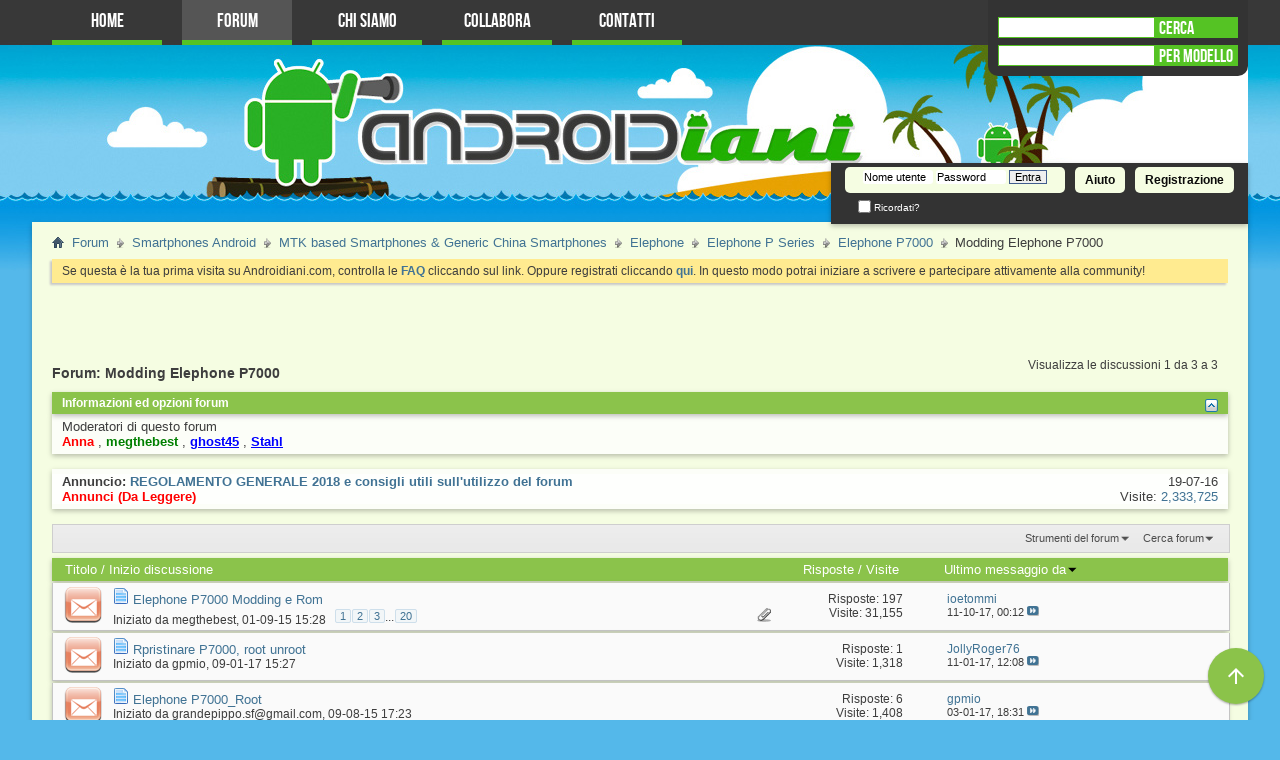

--- FILE ---
content_type: text/html; charset=iso-8859-1
request_url: https://www.androidiani.com/forum/modding-elephone-p7000/?sort=lastpost&order=asc
body_size: 10532
content:
<!DOCTYPE html PUBLIC "-//W3C//DTD XHTML 1.0 Transitional//EN" "http://www.w3.org/TR/xhtml1/DTD/xhtml1-transitional.dtd">
<html xmlns="http://www.w3.org/1999/xhtml" dir="ltr" lang="it" id="vbulletin_html">
<head>
<base href="https://www.androidiani.com/forum/" /><!--[if IE]></base><![endif]-->
	<link rel="canonical" href="https://www.androidiani.com/forum/modding-elephone-p7000/" />
<meta name=viewport content="width=device-width, initial-scale=1">
<meta name="theme-color" content="#4bb017">
<meta http-equiv="Content-Type" content="text/html; charset=ISO-8859-1" />
<meta id="e_vb_meta_bburl" name="vb_meta_bburl" content="https://www.androidiani.com/forum" />

<meta name="generator" content="vBulletin 4.2.4" />
<!--
	<link rel="Shortcut Icon" href="https://www.androidiani.com/forum/favicon.ico" type="image/x-icon" />
-->

		<meta name="description" content="Modding Elephone P7000 - " />





<script type="text/javascript">
<!--
	if (typeof YAHOO === 'undefined') // Load ALL YUI Local
	{
		document.write('<script type="text/javascript" src="https://www.androidiani.com/forum/clientscript/yui/yuiloader-dom-event/yuiloader-dom-event.js?v=424"><\/script>');
		document.write('<script type="text/javascript" src="https://www.androidiani.com/forum/clientscript/yui/connection/connection-min.js?v=424"><\/script>');
		var yuipath = 'clientscript/yui';
		var yuicombopath = '';
		var remoteyui = false;
	}
	else	// Load Rest of YUI remotely (where possible)
	{
		var yuipath = 'clientscript/yui';
		var yuicombopath = '';
		var remoteyui = true;
		if (!yuicombopath)
		{
			document.write('<script type="text/javascript" src="https://www.androidiani.com/forum/clientscript/yui/connection/connection-min.js"><\/script>');
		}
	}
	var SESSIONURL = "s=251dff5b3af29b4f12d2f5228b1034d7&";
	var SECURITYTOKEN = "guest";
	var IMGDIR_MISC = "images/styles/androidiani/misc";
	var IMGDIR_BUTTON = "images/styles/androidiani/buttons";
	var vb_disable_ajax = parseInt("0", 10);
	var SIMPLEVERSION = "424";
	var BBURL = "https://www.androidiani.com/forum";
	var LOGGEDIN = 0 > 0 ? true : false;
	var THIS_SCRIPT = "forumdisplay";
	var RELPATH = "forumdisplay.php?f=1594";
	var PATHS = {
		forum : "",
		cms   : "",
		blog  : ""
	};
	var AJAXBASEURL = "https://www.androidiani.com/forum/";
// -->
</script>
<script type="text/javascript" src="https://www.androidiani.com/forum/clientscript/vbulletin-core.js?v=424"></script>



	<link rel="alternate" type="application/rss+xml" title="Androidiani - Forum Android Italiano Feed RSS" href="https://feeds.feedburner.com/VBSEO_FEEDBURNER" />
	
		<link rel="alternate" type="application/rss+xml" title="Androidiani - Forum Android Italiano - Modding Elephone P7000 - Feed RSS" href="https://www.androidiani.com/forum/external.php?type=RSS2&amp;forumids=1594" />
	



	<link rel="stylesheet" type="text/css" href="https://www.androidiani.com/forum/clientscript/vbulletin_css/style00012l/main-rollup.css?d=1725702526" />
        

	<!--[if lt IE 8]>
	<link rel="stylesheet" type="text/css" href="https://www.androidiani.com/forum/clientscript/vbulletin_css/style00012l/popupmenu-ie.css?d=1725702526" />
	<link rel="stylesheet" type="text/css" href="https://www.androidiani.com/forum/clientscript/vbulletin_css/style00012l/vbulletin-ie.css?d=1725702526" />
	<link rel="stylesheet" type="text/css" href="https://www.androidiani.com/forum/clientscript/vbulletin_css/style00012l/vbulletin-chrome-ie.css?d=1725702526" />
	<link rel="stylesheet" type="text/css" href="https://www.androidiani.com/forum/clientscript/vbulletin_css/style00012l/vbulletin-formcontrols-ie.css?d=1725702526" />
	<link rel="stylesheet" type="text/css" href="https://www.androidiani.com/forum/clientscript/vbulletin_css/style00012l/editor-ie.css?d=1725702526" />
	<![endif]-->

<!-- CSS Stylesheet -->

<link rel="stylesheet" type="text/css" href="//static.androidiani.com/forum/chat/css/shoutbox.css"> 
<link rel="stylesheet" type="text/css" href="//static.androidiani.com/extra/javascript/fancybox/jquery.fancybox-1.3.4.css"> 
<!-- App Banner -->
<link rel="stylesheet" href="//cdnjs.cloudflare.com/ajax/libs/jquery.smartbanner/1.0.0/jquery.smartbanner.min.css"/>
<!-- / App Banner -->
<link rel="stylesheet" type="text/css" href="//static.androidiani.com/extra/forum/css/forum_extra.css"> 
<script>
if (Math.floor((Math.random() * 10) == 5)) {
	var _prum = [['id', '50d852eb94fe9c533f000007'],
		     ['mark', 'firstbyte', (new Date()).getTime()]];
	(function() {
	    var s = document.getElementsByTagName('script')[0]
	      , p = document.createElement('script');
	    p.async = 'async';
	    p.src = '//rum-static.pingdom.net/prum.min.js';
	    s.parentNode.insertBefore(p, s);
	})();
}
</script>
<!-- / CSS Stylesheet -->

                     

<link href="https://plus.google.com/114096906508936606779" rel="publisher">

<script type="text/javascript" src="https://cdnjs.cloudflare.com/ajax/libs/is_js/0.8.0/is.min.js"></script>
        <link href="https://www.androidiani.com/forum/mobiquo/smartbanner/manifest.json" rel="manifest">
        
        <meta name="apple-itunes-app" content="app-id=307880732, affiliate-data=at=10lR7C, app-argument=tapatalk://www.androidiani.com/forum?location=forum&amp;page=1&amp;perpage=20&amp;fid=1594" />
        
	<title>Modding Elephone P7000</title>
	
	<script type="text/javascript" src="https://www.androidiani.com/forum/clientscript/vbulletin_read_marker.js?v=424"></script>
	
	
		<link rel="stylesheet" type="text/css" href="https://www.androidiani.com/forum/clientscript/vbulletin_css/style00012l/forumdisplay-rollup.css?d=1725702526" />
	

	<!--[if lt IE 8]>
	<script type="text/javascript" src="https://www.androidiani.com/forum/clientscript/vbulletin-threadlist-ie.js?v=424"></script>
		<link rel="stylesheet" type="text/css" href="https://www.androidiani.com/forum/clientscript/vbulletin_css/style00012l/toolsmenu-ie.css?d=1725702526" />
	<link rel="stylesheet" type="text/css" href="https://www.androidiani.com/forum/clientscript/vbulletin_css/style00012l/forumbits-ie.css?d=1725702526" />
	<link rel="stylesheet" type="text/css" href="https://www.androidiani.com/forum/clientscript/vbulletin_css/style00012l/forumdisplay-ie.css?d=1725702526" />
	<link rel="stylesheet" type="text/css" href="https://www.androidiani.com/forum/clientscript/vbulletin_css/style00012l/threadlist-ie.css?d=1725702526" />
	<link rel="stylesheet" type="text/css" href="https://www.androidiani.com/forum/clientscript/vbulletin_css/style00012l/options-ie.css?d=1725702526" />
	<![endif]-->
	<link rel="stylesheet" type="text/css" href="https://www.androidiani.com/forum/clientscript/vbulletin_css/style00012l/additional.css?d=1725702526" />

<body>
<script>(function(){function c(){var b=a.contentDocument||a.contentWindow.document;if(b){var d=b.createElement('script');d.innerHTML="window.__CF$cv$params={r:'9b6ac556daa0db9f',t:'MTc2NzE5NDUzMA=='};var a=document.createElement('script');a.src='/cdn-cgi/challenge-platform/scripts/jsd/main.js';document.getElementsByTagName('head')[0].appendChild(a);";b.getElementsByTagName('head')[0].appendChild(d)}}if(document.body){var a=document.createElement('iframe');a.height=1;a.width=1;a.style.position='absolute';a.style.top=0;a.style.left=0;a.style.border='none';a.style.visibility='hidden';document.body.appendChild(a);if('loading'!==document.readyState)c();else if(window.addEventListener)document.addEventListener('DOMContentLoaded',c);else{var e=document.onreadystatechange||function(){};document.onreadystatechange=function(b){e(b);'loading'!==document.readyState&&(document.onreadystatechange=e,c())}}}})();</script><script defer src="https://static.cloudflareinsights.com/beacon.min.js/vcd15cbe7772f49c399c6a5babf22c1241717689176015" integrity="sha512-ZpsOmlRQV6y907TI0dKBHq9Md29nnaEIPlkf84rnaERnq6zvWvPUqr2ft8M1aS28oN72PdrCzSjY4U6VaAw1EQ==" data-cf-beacon='{"version":"2024.11.0","token":"c1dd24681a434ff48644751b398a102a","r":1,"server_timing":{"name":{"cfCacheStatus":true,"cfEdge":true,"cfExtPri":true,"cfL4":true,"cfOrigin":true,"cfSpeedBrain":true},"location_startswith":null}}' crossorigin="anonymous"></script>
</head>

<body>

<script type="text/javascript">

function togglesubsections(id){
    var category = "#cat"+id;
    $(category).children('ol').animate({
        height: 'toggle'
    });
}

function togglesubforums(e,id){
    var forumid = "#forum"+id;
    $(forumid).children('ul').animate({
        height: 'toggle'
    });
}

        
</script>

<style>

</style>
<script>
var GAUserIDInfostr = '0';
if (GAUserIDInfostr!=='' && GAUserIDInfostr!=='0') {
	document.cookie = "useridp=" + GAUserIDInfostr + "; expires=Fri, 11 Jul 2031 15:35:13 GMT;path=/";
}
</script>

<div id="hamburger" style="display:none">
   <div class="burg"></div>
   <div class="burg"></div>
   <div class="burg"></div>
   <div class="na_me">Androidiani</div>
</div>
<div id="topmenu">
			<ul id="menu-topmenu" class="menu"><li id="menu-item-144170" class="menu-item menu-item-type-custom menu-item-object-custom menu-item-144170"><a href="/">Home</a></li>
<li id="menu-item-144171" class="menu-item menu-item-type-custom current-menu-item current_page_item menu-item-object-custom menu-item-144171"><a href="/forum">Forum</a></li>
<li id="menu-item-144172" class="menu-item menu-item-type-post_type menu-item-object-page menu-item-144172"><a href="javascript:void(0)" onclick="jumpInside('chi-siamo')" title="Chi Siamo">Chi Siamo</a></li>
<li id="menu-item-144173" class="menu-item menu-item-type-post_type menu-item-object-page menu-item-144173"><a href="javascript:void(0)" onclick="jumpInside('collabora')" title="Collabora">Collabora</a></li>
<li id="menu-item-144174" class="menu-item menu-item-type-post_type menu-item-object-page menu-item-144174"><a href="javascript:void(0)" onclick="jumpInside('forum/sendmessage.php')" title="Contatti">Contatti</a></li>
</ul>
<script src="https://ajax.googleapis.com/ajax/libs/jquery/1.10.1/jquery.min.js"></script>
<script src="//code.jquery.com/jquery-migrate-1.2.1.js"></script>
	<script src="//ajax.googleapis.com/ajax/libs/jqueryui/1.10.3/jquery-ui.min.js" type="text/javascript"></script>
        <script src="/extra/forum/js/ricerca-terminali.js" type="text/javascript"></script>
        <!-- syntaxhighlighting -->
        <script src="/extra/forum/js/codemirror/codemirror.js" type="text/javascript"></script>
        <script src="/extra/forum/js/codemirror/properties.js" type="text/javascript"></script>
        <script src="/extra/forum/js/codemirror/shell.js" type="text/javascript"></script>
        <script src="/extra/forum/js/codemirror/xml.js" type="text/javascript"></script>
        <script src="/extra/forum/js/codemirror/clike.js" type="text/javascript"></script>
        <script src="/extra/forum/js/codesyntaxhighlighting.js" type="text/javascript"></script>
        <!-- /syntaxhighlighting -->

	
   <div id="searchboxes_container">
      <div id="searchboxes">
         
         <form action="https://www.androidiani.com/forum/sitesearch.htm" id="formrealsearch">
            <input type="hidden" name="cx" value="partner-pub-2246076230784003:7405493187" />
            <input type="hidden" name="cof" value="FORID:10" />
            <input type="hidden" name="ie" value="UTF-8" />
            <div class="label" onclick="document.getElementById('formrealsearch').submit()" style="cursor:pointer">CERCA</div>	
            <input type="text" id="realsearch" class="search-style" name="q" autocomplete="off" />
         </form>
         <div style="clear:both"></div>
         <div class="label">PER MODELLO</div>	
         <input type="text" id="search" class="search-style" />
      </div>
   </div>
   <div style="clear:both"></div>
</div>

<div class="above_body"> <!-- closing tag is in template navbar -->

<div id="header" class="floatcontainer doc_header">
	
	<div id="toplinks" class="toplinks notloggedin">
		
			<ul class="nouser">
			
				<li><a href="https://www.androidiani.com/forum/register.php" rel="nofollow">Registrazione</a></li>
			
				<li><a rel="help" href="https://www.androidiani.com/forum/faq.php">Aiuto</a></li>
				<li>
			<script type="text/javascript" src="https://www.androidiani.com/forum/clientscript/vbulletin_md5.js?v=424"></script>
			<form id="navbar_loginform" action="https://www.androidiani.com/forum/login.php?do=login" method="post" onsubmit="md5hash(vb_login_password, vb_login_md5password, vb_login_md5password_utf, 0)">
				<fieldset id="logindetails" class="logindetails">
					<div>
						<div>
					<input type="text" class="textbox default-value" name="vb_login_username" id="navbar_username" size="10" accesskey="u" tabindex="101" value="Nome utente" />
					<input type="password" class="textbox" tabindex="102" name="vb_login_password" id="navbar_password" size="10" />
					<input type="text" class="textbox default-value" tabindex="102" name="vb_login_password_hint" id="navbar_password_hint" size="10" value="Password" style="display:none;" />
					<input type="submit" class="loginbutton" tabindex="104" value="Entra" title="Inserisci il tuo nome utente e password in questo form e loggati, oppure clicca su 'registrati' per crearti un account." accesskey="s" />
						</div>
					</div>
				</fieldset>
				<div id="remember" class="remember">
					<label for="cb_cookieuser_navbar"><input type="checkbox" name="cookieuser" value="1" id="cb_cookieuser_navbar" class="cb_cookieuser_navbar" accesskey="c" tabindex="103" /> Ricordati?</label>
				</div>

				<input type="hidden" name="s" value="251dff5b3af29b4f12d2f5228b1034d7" />
				<input type="hidden" name="securitytoken" value="guest" />
				<input type="hidden" name="do" value="login" />
				<input type="hidden" name="vb_login_md5password" />
				<input type="hidden" name="vb_login_md5password_utf" />
			</form>
			<script type="text/javascript">
			YAHOO.util.Dom.setStyle('navbar_password_hint', "display", "inline");
			YAHOO.util.Dom.setStyle('navbar_password', "display", "none");
			vB_XHTML_Ready.subscribe(function()
			{
			//
				YAHOO.util.Event.on('navbar_username', "focus", navbar_username_focus);
				YAHOO.util.Event.on('navbar_username', "blur", navbar_username_blur);
				YAHOO.util.Event.on('navbar_password_hint', "focus", navbar_password_hint);
				YAHOO.util.Event.on('navbar_password', "blur", navbar_password);
			});
			
			function navbar_username_focus(e)
			{
			//
				var textbox = YAHOO.util.Event.getTarget(e);
				if (textbox.value == 'Nome utente')
				{
				//
					textbox.value='';
					textbox.style.color='#000000';
				}
			}

			function navbar_username_blur(e)
			{
			//
				var textbox = YAHOO.util.Event.getTarget(e);
				if (textbox.value == '')
				{
				//
					textbox.value='Nome utente';
					textbox.style.color='#777777';
				}
			}
			
			function navbar_password_hint(e)
			{
			//
				var textbox = YAHOO.util.Event.getTarget(e);
				
				YAHOO.util.Dom.setStyle('navbar_password_hint', "display", "none");
				YAHOO.util.Dom.setStyle('navbar_password', "display", "inline");
				YAHOO.util.Dom.get('navbar_password').focus();
			}

			function navbar_password(e)
			{
			//
				var textbox = YAHOO.util.Event.getTarget(e);
				
				if (textbox.value == '')
				{
					YAHOO.util.Dom.setStyle('navbar_password_hint', "display", "inline");
					YAHOO.util.Dom.setStyle('navbar_password', "display", "none");
				}
			}
			</script>
				</li>
				
			</ul>
		
	</div>
	<div class="ad_global_header">
		
		
	</div>
	<hr />
</div>


</div>

<div id="navbar" class="navbar">

	<ul id="navtabs" class="navtabs floatcontainer">
		
		
			<li class="selected"><a class="navtab" href="https://www.androidiani.com/forum/">Forum</a>
				<ul class="floatcontainer">
					
					
					
					
					
					<li><a rel="help" href="https://www.androidiani.com/forum/faq.php" accesskey="5">FAQ</a></li>
					
					<li><a href="https://www.androidiani.com/forum/calendar.php">Calendario</a></li>
					

					
					
					<li class="popupmenu">
						<a href="javascript:;" class="popupctrl">Azioni del forum</a>
						<ul class="popupbody popuphover">
							<li>
								<a rel="nofollow" href="https://www.androidiani.com/forum/forumdisplay.php?do=markread&amp;markreadhash=guest" onclick="return confirm('Sei sicuro di voler contrassegnare tutti i forum come letti? Questa zione è irreversibile.')">Segna forum come letti</a>
							</li>
                                                        
						</ul>
					</li>
					<li class="popupmenu">
						<a href="javascript:;" class="popupctrl" accesskey="3">Link veloci</a>
						<ul class="popupbody popuphover">
							
							
							<li><a href="https://www.androidiani.com/forum/showgroups.php" rel="nofollow">
		
			Lo staff del forum
		
	</a></li>
							
							
							
							
							
							
						</ul>
					</li>
					
				</ul>

			</li>
		
		
		
			<li><a class="navtab" href="https://www.androidiani.com/forum/search.php?do=getdaily&amp;contenttype=vBForum_Post" accesskey="2">Novità</a></li>
		
		
	</ul>
</div>
</div><!-- closing div for above_body -->

<div class="body_wrapper">


<div id="breadcrumb" class="breadcrumb">
	<ul class="floatcontainer">
		<li class="navbithome"><a href="https://www.androidiani.com/forum/" accesskey="1"><img src="//static.androidiani.com/forum/images/styles/androidiani/misc/navbit-home.png" alt="Home" /></a></li>

		
	<li class="navbit" itemscope="itemscope" itemtype="http://data-vocabulary.org/Breadcrumb"><a href="https://www.androidiani.com/forum/" itemprop="url"><span itemprop="title">Forum</span></a></li>

	<li class="navbit" itemscope="itemscope" itemtype="http://data-vocabulary.org/Breadcrumb"><a href="https://www.androidiani.com/forum/smartphones-android/" itemprop="url"><span itemprop="title">Smartphones Android</span></a></li>

	<li class="navbit" itemscope="itemscope" itemtype="http://data-vocabulary.org/Breadcrumb"><a href="https://www.androidiani.com/forum/mtk-based-smartphones-generic-china-smartphones/" itemprop="url"><span itemprop="title">MTK based Smartphones &amp; Generic China Smartphones</span></a></li>

	<li class="navbit" itemscope="itemscope" itemtype="http://data-vocabulary.org/Breadcrumb"><a href="https://www.androidiani.com/forum/elephone/" itemprop="url"><span itemprop="title">Elephone</span></a></li>

	<li class="navbit" itemscope="itemscope" itemtype="http://data-vocabulary.org/Breadcrumb"><a href="https://www.androidiani.com/forum/elephone-p-series/" itemprop="url"><span itemprop="title">Elephone P Series</span></a></li>

	<li class="navbit" itemscope="itemscope" itemtype="http://data-vocabulary.org/Breadcrumb"><a href="https://www.androidiani.com/forum/elephone-p7000/" itemprop="url"><span itemprop="title">Elephone P7000</span></a></li>

		
	<li class="navbit lastnavbit" itemscope="itemscope" itemtype="http://data-vocabulary.org/Breadcrumb"><span itemprop="title">Modding Elephone P7000</span></li>

	</ul>
	<hr />
</div>





	<form action="https://www.androidiani.com/forum/profile.php?do=dismissnotice" method="post" id="notices" class="notices">
		<input type="hidden" name="do" value="dismissnotice" />
		<input type="hidden" name="s" value="s=251dff5b3af29b4f12d2f5228b1034d7&amp;" />
		<input type="hidden" name="securitytoken" value="guest" />
		<input type="hidden" id="dismiss_notice_hidden" name="dismiss_noticeid" value="" />
		<input type="hidden" name="url" value="" />
		<div id="vbseo_vhtml_0"></div>
	</form>




<!-- Fix Luca Vecchia posizione Annunci -->

<div id="above_threadlist" class="above_threadlist">

	
	<div class="threadpagenav">
		
		<div id="threadpagestats" class="threadpagestats">Visualizza le discussioni 1 da 3 a 3</div>
	</div>
	
</div>
<div id="pagetitle" class="pagetitle">
	<h1>Forum: <span class="forumtitle">Modding Elephone P7000</span></h1>
	
</div>

<br>

<!-- forum_info_options PART 1 START -->

<!--- start test 

<div id="forum_info_options" class="forum_info block">
        
	<div class="collapse">
		<a class="collapse" id="collapse_forum_info" href="https://www.androidiani.com/forum/modding-elephone-p7000/#top"><img src="//static.androidiani.com/forum/images/styles/androidiani/buttons/collapse_40b.png" alt="" /></a>
		<h4 class="forumoptiontitle blockhead">Informazioni ed opzioni forum</h4>
	</div>

	<div id="forum_info" class="forum_info_block blockbody">
		<div id="forum_moderators" class="forum_info_subblock">

		<ol id="announcements" class="announcements">
	            				<li class="announcerow">
					<div class="announcement">
						<dl>
							<dt>Annuncio:</dt>
							<dd>
								<a href="https://www.androidiani.com/forum/modding-elephone-p7000/announcement-regolamento-generale-2018-e-consigli-utili-sullutilizzo-del-forum.html">REGOLAMENTO GENERALE 2018 e consigli utili sull'utilizzo del forum</a>
							</dd>
						</dl>
						<a rel="nofollow" class="username understate" href="https://www.androidiani.com/forum/members/annunci.html">Annunci</a> <span class="usertitle understate">&lrm;(Da Leggere)</span>
					</div>
					<div class="announceinfo">
						<div class="date">19-07-16 <span class="time"></span></div>
						<dl>
							<dt>Visite:</dt>
							<dd>
								<a href="https://www.androidiani.com/forum/modding-elephone-p7000/announcement-regolamento-generale-2018-e-consigli-utili-sullutilizzo-del-forum.html">
									2,333,725
								</a>
							</dd>
						</dl>
					</div>
				</li>
                </ol>
		</div>

	</div>
	
</div>

end test -->

<div id="forum_info_options" class="forum_info block">
	
	<div class="collapse">
		<a class="collapse" id="collapse_forum_info" href="https://www.androidiani.com/forum/modding-elephone-p7000/#top"><img src="//static.androidiani.com/forum/images/styles/androidiani/buttons/collapse_40b.png" alt="" /></a>
		<h4 class="forumoptiontitle blockhead">Informazioni ed opzioni forum</h4>
	</div>

	<div id="forum_info" class="forum_info_block blockbody formcontrols">
		
		<div id="forum_moderators" class="forum_info_subblock">
			<h5>Moderatori di questo forum</h5>
			<ul class="commalist">
				
					<li><a rel="nofollow" class="username" href="https://www.androidiani.com/forum/members/anna.html"><span style="font-weight:bold;color:red">Anna</span></a> </li>
				
					<li><a rel="nofollow" class="username" href="https://www.androidiani.com/forum/members/megthebest.html"><span style="font-weight:bold;color:green">megthebest</span></a> </li>
				
					<li><a rel="nofollow" class="username" href="https://www.androidiani.com/forum/members/ghost45.html"><span style= color:blue;font-weight:bold;text-decoration:underline>ghost45</span></a> </li>
				
					<li><a rel="nofollow" class="username" href="https://www.androidiani.com/forum/members/stahl.html"><span style= color:blue;font-weight:bold;text-decoration:underline>Stahl</span></a> </li>
				
			</ul>
		</div>
		

		
	</div>
	
</div>


    <ol id="announcements" class="announcements">
        				<li class="announcerow">
					<div class="announcement">
						<dl>
							<dt>Annuncio:</dt>
							<dd>
								<a href="https://www.androidiani.com/forum/modding-elephone-p7000/announcement-regolamento-generale-2018-e-consigli-utili-sullutilizzo-del-forum.html">REGOLAMENTO GENERALE 2018 e consigli utili sull'utilizzo del forum</a>
							</dd>
						</dl>
						<a rel="nofollow" class="username understate" href="https://www.androidiani.com/forum/members/annunci.html">Annunci</a> <span class="usertitle understate">&lrm;(Da Leggere)</span>
					</div>
					<div class="announceinfo">
						<div class="date">19-07-16 <span class="time"></span></div>
						<dl>
							<dt>Visite:</dt>
							<dd>
								<a href="https://www.androidiani.com/forum/modding-elephone-p7000/announcement-regolamento-generale-2018-e-consigli-utili-sullutilizzo-del-forum.html">
									2,333,725
								</a>
							</dd>
						</dl>
					</div>
				</li>
    </ol>


<br/>

<!-- forum_info_options PART 1 END -->

	
	<div id="above_threadlist_controls" class="above_threadlist_controls toolsmenu">
		<div>
		<ul class="popupgroup forumdisplaypopups" id="forumdisplaypopups">
			<li class="popupmenu nohovermenu" id="forumtools">
				<h6><a href="javascript://" class="popupctrl" rel="nofollow">Strumenti del forum</a></h6>
				<ul class="popupbody popuphover">
					
						<li>
							<a href="https://www.androidiani.com/forum/modding-elephone-p7000/?do=markread&amp;markreadhash=guest" rel="nofollow" onclick="return mark_forum_and_threads_read(1594);">
								Segna il forum come letto
							</a>
						</li>
						
					<li><a href="https://www.androidiani.com/forum/elephone-p7000/" rel="nofollow">Visualizza il forum padre</a></li>
				</ul>
			</li>
                        
			<li class="popupmenu nohovermenu forumsearch menusearch" id="forumsearch">
				<h6><a href="javascript://" class="popupctrl">Cerca forum</a></h6>
				<form action="https://www.androidiani.com/forum/search.php?do=process" method="get">
				<ul class="popupbody popuphover">
					<li>
						<input type="text" class="searchbox" name="q" value="Ricerca . . . . ." />
						<input type="submit" class="button" value="Cerca" />
					</li>
					<li class="formsubmit" id="popupsearch">
						<div class="submitoptions">
							<label><input type="radio" name="showposts" value="0" checked="checked" /> Visualizza discussioni</label>
							<label><input type="radio" name="showposts" value="1" /> Visualizza i messaggi</label>
						</div>
						<div class="advancedsearchlink"><a href="https://www.androidiani.com/forum/search.php?search_type=1&amp;contenttype=vBForum_Post&amp;forumchoice[]=1594" rel="nofollow">Ricerca avanzata</a></div>

					</li>
				</ul>
				<input type="hidden" name="s" value="251dff5b3af29b4f12d2f5228b1034d7" />
				<input type="hidden" name="securitytoken" value="guest" />
				<input type="hidden" name="do" value="process" />
				<input type="hidden" name="contenttype" value="vBForum_Post" />
				<input type="hidden" name="forumchoice[]" value="1594" />
				<input type="hidden" name="childforums" value="1" />
				<input type="hidden" name="exactname" value="1" />
				</form>
			</li>
			



		</ul>
			
		</div>
	</div>
	






<div id="threadlist" class="threadlist">
	<form id="thread_inlinemod_form" action="https://www.androidiani.com/forum/inlinemod.php?forumid=1594" method="post">
		<h2 class="hidden">Discussioni in questo forum</h2>

		<div>
			<div class="threadlisthead table">
				<div>
				<span class="threadinfo">
					<span class="threadtitle">
						<a href="https://www.androidiani.com/forum/modding-elephone-p7000/?sort=title&amp;order=asc" rel="nofollow">Titolo</a> /
						<a href="https://www.androidiani.com/forum/modding-elephone-p7000/?sort=postusername&amp;order=asc" rel="nofollow">Inizio discussione</a>
					</span>
				</span>
				

					<span class="threadstats td"><a href="https://www.androidiani.com/forum/modding-elephone-p7000/?sort=replycount&amp;order=desc" rel="nofollow">Risposte</a> / <a href="https://www.androidiani.com/forum/modding-elephone-p7000/?sort=views&amp;order=desc" rel="nofollow">Visite</a></span>
					<span class="threadlastpost td"><a href="https://www.androidiani.com/forum/modding-elephone-p7000/?sort=lastpost&amp;order=asc" rel="nofollow">Ultimo messaggio da<img class="sortarrow" src="//static.androidiani.com/forum/images/styles/androidiani/buttons/sortarrow-asc.png" alt="Specie di ordine di inversione" border="0" /></a></span>
					
				
				</div>
			</div>

			
			
				<ol id="threads" class="threads">
					<li class="threadbit hot attachments" id="thread_479601">
<!-- Fix Moderated post-->	
<div class="rating0 nonsticky" >
		<div class="threadinfo" title="">
			<!--  status icon block -->
			<a class="threadstatus" rel="vB::AJAX" ></a>

			<!-- title / author block -->
			<div class="inner">
				<h3 class="threadtitle">
                    	

                    
                            <img src="//static.androidiani.com/forum/images/icons/icon1.png" alt="" border="0" />
                    

					
                                        
 					
                	<a class="title" href="https://www.androidiani.com/forum/modding-elephone-p7000/479601-elephone-p7000-modding-e-rom.html" id="thread_title_479601">Elephone P7000 Modding e Rom</a>
				</h3>

				<div class="threadmeta">				
					<div class="author">
												
						
							<span class="label">Iniziato da&nbsp;<a rel="nofollow" href="https://www.androidiani.com/forum/members/megthebest.html" class="username understate" title="Iniziato da megthebest su 01-09-15 15:28">megthebest</a>&lrm;,&nbsp;01-09-15&nbsp;15:28</span>
						
						
						
							<dl class="pagination" id="pagination_threadbit_479601">
								<dt class="label">20 Pagine <span class="separator">&bull;</span></dt>
								<dd>
									 <span><a href="https://www.androidiani.com/forum/modding-elephone-p7000/479601-elephone-p7000-modding-e-rom.html">1</a></span> <span><a href="https://www.androidiani.com/forum/modding-elephone-p7000/479601-elephone-p7000-modding-e-rom-2.html">2</a></span> <span><a href="https://www.androidiani.com/forum/modding-elephone-p7000/479601-elephone-p7000-modding-e-rom-3.html">3</a></span>
									 <span class="separator">...</span> <span><a href="https://www.androidiani.com/forum/modding-elephone-p7000/479601-elephone-p7000-modding-e-rom-20.html">20</a></span>
								</dd>
							</dl>
						
						<!-- iconinfo -->
						<div class="threaddetails td">
							<div class="threaddetailicons">
								
								
								
								
								
									<a href="javascript://" onclick="attachments(479601); return false"> <img src="//static.androidiani.com/forum/images/styles/androidiani/misc/paperclip.png" border="0" alt="8 allegato(i)" /></a>
								
								
							</div>
						</div>
					</div>
					
				</div>

			</div>
		</div>
		
		<!-- threadstats -->
		
		<ul class="threadstats td alt" title="">
			
				<li>Risposte: <a rel="nofollow" href="https://www.androidiani.com/forum/misc.php?do=whoposted&amp;t=479601" onclick="who(479601); return false;" class="understate">197</a></li>
				<li>Visite: 31,155</li>
			
			<li class="hidden">Valutazione0 / 5</li>
		</ul>
							
		<!-- lastpost -->
		<dl class="threadlastpost td">
		
			<dt class="lastpostby hidden">Ultimo messaggio da</dt>
			<dd><div class="popupmenu memberaction">
	<a rel="nofollow" class="username offline " href="https://www.androidiani.com/forum/members/ioetommi.html" title="ioetommi non è in linea"><strong>ioetommi</strong></a>
	
</div></dd>
			<dd>11-10-17, <span class="time">00:12</span>
			<a href="https://www.androidiani.com/forum/modding-elephone-p7000/479601-elephone-p7000-modding-e-rom-20.html#post7922797" class="lastpostdate understate" title="Vai all'ultimo messaggio"><img src="//static.androidiani.com/forum/images/styles/androidiani/buttons/lastpost-right.png" alt="Vai all'ultimo messaggio" /></a>
			</dd>
		
		</dl>

		
		
		
		
	</div>
</li><li class="threadbit hot" id="thread_528820">
<!-- Fix Moderated post-->	
<div class="rating0 nonsticky" >
		<div class="threadinfo" title="">
			<!--  status icon block -->
			<a class="threadstatus" rel="vB::AJAX" ></a>

			<!-- title / author block -->
			<div class="inner">
				<h3 class="threadtitle">
                    	

                    
                            <img src="//static.androidiani.com/forum/images/icons/icon1.png" alt="" border="0" />
                    

					
                                        
 					
                	<a class="title" href="https://www.androidiani.com/forum/modding-elephone-p7000/528820-rpristinare-p7000-root-unroot.html" id="thread_title_528820">Rpristinare P7000, root unroot</a>
				</h3>

				<div class="threadmeta">				
					<div class="author">
												
						
							<span class="label">Iniziato da&nbsp;<a rel="nofollow" href="https://www.androidiani.com/forum/members/gpmio.html" class="username understate" title="Iniziato da gpmio su 09-01-17 15:27">gpmio</a>&lrm;,&nbsp;09-01-17&nbsp;15:27</span>
						
						
						
						<!-- iconinfo -->
						<div class="threaddetails td">
							<div class="threaddetailicons">
								
								
								
								
								
								
							</div>
						</div>
					</div>
					
				</div>

			</div>
		</div>
		
		<!-- threadstats -->
		
		<ul class="threadstats td alt" title="">
			
				<li>Risposte: <a rel="nofollow" href="https://www.androidiani.com/forum/misc.php?do=whoposted&amp;t=528820" onclick="who(528820); return false;" class="understate">1</a></li>
				<li>Visite: 1,318</li>
			
			<li class="hidden">Valutazione0 / 5</li>
		</ul>
							
		<!-- lastpost -->
		<dl class="threadlastpost td">
		
			<dt class="lastpostby hidden">Ultimo messaggio da</dt>
			<dd><div class="popupmenu memberaction">
	<a rel="nofollow" class="username offline " href="https://www.androidiani.com/forum/members/jollyroger76.html" title="JollyRoger76 non è in linea"><strong>JollyRoger76</strong></a>
	
</div></dd>
			<dd>11-01-17, <span class="time">12:08</span>
			<a href="https://www.androidiani.com/forum/modding-elephone-p7000/528820-rpristinare-p7000-root-unroot.html#post7760317" class="lastpostdate understate" title="Vai all'ultimo messaggio"><img src="//static.androidiani.com/forum/images/styles/androidiani/buttons/lastpost-right.png" alt="Vai all'ultimo messaggio" /></a>
			</dd>
		
		</dl>

		
		
		
		
	</div>
</li><li class="threadbit hot" id="thread_476530">
<!-- Fix Moderated post-->	
<div class="rating0 nonsticky" >
		<div class="threadinfo" title="">
			<!--  status icon block -->
			<a class="threadstatus" rel="vB::AJAX" ></a>

			<!-- title / author block -->
			<div class="inner">
				<h3 class="threadtitle">
                    	

                    
                            <img src="//static.androidiani.com/forum/images/icons/icon1.png" alt="" border="0" />
                    

					
                                        
 					
                	<a class="title" href="https://www.androidiani.com/forum/modding-elephone-p7000/476530-elephone-p7000_root.html" id="thread_title_476530">Elephone P7000_Root</a>
				</h3>

				<div class="threadmeta">				
					<div class="author">
												
						
							<span class="label">Iniziato da&nbsp;<a rel="nofollow" href="https://www.androidiani.com/forum/members/grandepippo-sf-gmail-com.html" class="username understate" title="Iniziato da grandepippo.sf@gmail.com su 09-08-15 17:23">grandepippo.sf@gmail.com</a>&lrm;,&nbsp;09-08-15&nbsp;17:23</span>
						
						
						
						<!-- iconinfo -->
						<div class="threaddetails td">
							<div class="threaddetailicons">
								
								
								
								
								
								
							</div>
						</div>
					</div>
					
				</div>

			</div>
		</div>
		
		<!-- threadstats -->
		
		<ul class="threadstats td alt" title="">
			
				<li>Risposte: <a rel="nofollow" href="https://www.androidiani.com/forum/misc.php?do=whoposted&amp;t=476530" onclick="who(476530); return false;" class="understate">6</a></li>
				<li>Visite: 1,408</li>
			
			<li class="hidden">Valutazione0 / 5</li>
		</ul>
							
		<!-- lastpost -->
		<dl class="threadlastpost td">
		
			<dt class="lastpostby hidden">Ultimo messaggio da</dt>
			<dd><div class="popupmenu memberaction">
	<a rel="nofollow" class="username offline " href="https://www.androidiani.com/forum/members/gpmio.html" title="gpmio non è in linea"><strong>gpmio</strong></a>
	
</div></dd>
			<dd>03-01-17, <span class="time">18:31</span>
			<a href="https://www.androidiani.com/forum/modding-elephone-p7000/476530-elephone-p7000_root.html#post7753995" class="lastpostdate understate" title="Vai all'ultimo messaggio"><img src="//static.androidiani.com/forum/images/styles/androidiani/buttons/lastpost-right.png" alt="Vai all'ultimo messaggio" /></a>
			</dd>
		
		</dl>

		
		
		
		
	</div>
</li>
				</ol>
			
		</div>
		<hr />

		<div class="noinlinemod forumfoot">
		
		</div>

		<input type="hidden" name="url" value="" />
		<input type="hidden" name="s" value="251dff5b3af29b4f12d2f5228b1034d7" />
		<input type="hidden" name="securitytoken" value="guest" />
		<input type="hidden" name="forumid" value="1594" />
	</form>
</div>




<div id="below_threadlist" class="noinlinemod below_threadlist">
	
	<div class="threadpagenav nopagenav">
		
		
	</div>
</div>

<script>
$( ".fab2" ).remove();
</script>

<!-- forum_info_options PART 2 START -->

<div id="forum_info_options" class="forum_info block">
	
<!-- LA PRIMA PARTE ANDAVA QUI -->

	
	

	<div class="collapse">
		<a class="collapse" id="collapse_forum_options" href="https://www.androidiani.com/forum/modding-elephone-p7000/#top"><img src="//static.androidiani.com/forum/images/styles/androidiani/buttons/collapse_40b.png" alt="" /></a>
		<h4 class="forumoptiontitle blockhead">Opzioni visualizzazione discussione</h4>
	</div>
	<div id="forum_options" class="forum_info_form_block">
		<form id="forum_display_options" action="https://www.androidiani.com/forum/forumdisplay.php" method="get" class="forum_info_form blockbody formcontrols floatcontainer">
			<input type="hidden" name="s" value="251dff5b3af29b4f12d2f5228b1034d7" />
			<input type="hidden" name="f" value="1594" />
			<input type="hidden" name="page" value="1" />
			<input type="hidden" name="pp" value="20" />
			<div>
				<div class="options_input_block">
					<label for="sel_daysprune">Visualizza discussioni da . . . .</label>
					<select class="primary" id="sel_daysprune" name="daysprune">
						<option value="1" >Ultimo giorno</option>
						<option value="2" >Ultimi 2 giorni</option>
						<option value="7" >Ultima settimana</option>
						<option value="10" >Ultimi 10 giorni</option>
						<option value="14" >Ultime 2 settimane</option>
						<option value="30" >Ultimo mese</option>
						<option value="45" >Ultimi 45 giorni</option>
						<option value="60" >Ultimi 2 mesi</option>
						<option value="75" >Ultimi 75 giorni</option>
						<option value="100" >Ultimi 100 giorni</option>
						<option value="365" >Ultimo anno</option>
						<option value="-1" selected="selected">Inizio</option>
					</select>
					<p class="description">Utilizza questo controllo per limitare la visualizzazione delle discussioni a quelle più recenti nei tempi stabiliti.</p>
				</div>
				<div class="options_input_block">
					<label for="sel_sort">Ordina le discussioni da:</label>
					<select class="primary" id="sel_sort" name="sort">
						<option value="title" >Titolo della discussione</option>
						<option value="lastpost" selected="selected">Ultimo messaggio inserito</option>
						<option value="dateline" >Ora d'inizio della discussione</option>
						<option value="replycount" >Numero di repliche</option>
						<option value="views" >Numero di visite</option>
						<option value="postusername" >Inizio discussione</option>
						<option value="voteavg" >Valutazione della discussione</option>
					</select>
					<p class="description">Ti permette di scegliere i dati di come verrà ordinato l'elenco delle discussioni.</p>
				</div>
				
				<!-- Group of Radio Buttons -->
				<div class="options_input_block">
					<p class="label">Ordine discussioni in . . . .</p>
					<ul class="checkradio group">
						<li><label for="radio_asc"><input type="radio" name="order" id="radio_asc" value="asc"  /> Ascendente</label></li>
						<li><label for="radio_dsc"><input type="radio" name="order" id="radio_dsc" value="desc" checked="checked" /> Decrescente</label></li>
					</ul>
					<p class="description">Nota bene: durante l'ordinamento per data, 'ordine decrescente' visualizzerà i risultati più recenti.</p>
				</div>
				
			</div>
			<div class="options_input_wrapper">
				<div class="options_input_block">
					<div class="group">
						<input type="submit" class="button" value="Visualizza discussioni" />
					</div>
				</div>
			</div>
		</form>
	</div>
	
	<div class="options_block_container">
	
		<div class="options_block">
		<div class="collapse options_correct">
			<a class="collapse" id="collapse_forum_icon_legend" href="https://www.androidiani.com/forum/modding-elephone-p7000/#top"><img src="//static.androidiani.com/forum/images/styles/androidiani/buttons/collapse_40b.png" alt="" /></a>
			<h4 class="blockhead">Legenda icone</h4>
		</div>
		<div id="forum_icon_legend" class="forum_info_block blockbody formcontrols options_correct">
			<dl id="icon_legends" class="forum_info_subblock icon_legends">
				<dt><img src="//static.androidiani.com/forum/images/styles/androidiani/statusicon/thread_new-16.png" alt="Contiene messaggi non letti" /></dt><dd>Contiene messaggi non letti</dd>
				<dt><img src="//static.androidiani.com/forum/images/styles/androidiani/statusicon/thread-16-right.png" alt="Contiene messaggi non letti" /></dt><dd>Contiene messaggi non letti</dd>
				
				<dt><img src="//static.androidiani.com/forum/images/styles/androidiani/statusicon/thread_hot_new-16.png" alt="Più di 15 risposte o di 150 visualizzazioni" /></dt><dd>Discussioni calde con messaggi non letti</dd>
				<dt><img src="//static.androidiani.com/forum/images/styles/androidiani/statusicon/thread_hot-16.png" alt="Più di 15 risposte o di 150 visualizzazioni" /></dt><dd>Discussioni con messaggi non letti</dd>
				
				<dt><img src="//static.androidiani.com/forum/images/styles/androidiani/statusicon/thread_lock-16.png" alt="Discussione chiusa" /></dt><dd>La discussione è chiusa</dd>
				<dt><img src="//static.androidiani.com/forum/images/styles/androidiani/statusicon/thread_dot-16-right.png" alt="Discussioni contenenti messaggi che hai scritto" /></dt><dd>Hai inserito un messaggio in questa discussione</dd>
			</dl>
		</div>
	</div>
	<div class="options_block2">
		<div class="collapse options_correct">
			<a class="collapse" id="collapse_posting_rules" href="https://www.androidiani.com/forum/modding-elephone-p7000/#top"><img src="//static.androidiani.com/forum/images/styles/androidiani/buttons/collapse_40b.png" alt="" /></a>
			<h4 class="blockhead">Permessi di invio</h4>
		</div>
		<div id="posting_rules" class="forum_info_block blockbody formcontrols floatcontainer options_correct">
			
<div id="forumrules" class="info_subblock">

	<ul class="youcandoblock">
		<li><strong>Non puoi</strong> inserire discussioni</li>
		<li><strong>Non puoi</strong> inserire risposte</li>
		<li><strong>Non puoi</strong> inserire allegati</li>
		<li><strong>Non puoi</strong> modificare i tuoi messaggi</li>
		<li>&nbsp;</li>
	</ul>
	<div class="bbcodeblock">
		<ul>
			<li><a rel="nofollow" href="https://www.androidiani.com/forum/misc.php?do=bbcode" target="_blank">Il codice BB</a> è  <strong>attivo</strong></li>
			<li><a rel="nofollow" href="https://www.androidiani.com/forum/misc.php?do=showsmilies" target="_blank">Le smilie</a> sono attive </li>
			<li><a rel="nofollow" href="https://www.androidiani.com/forum/misc.php?do=bbcode#imgcode" target="_blank">Il codice</a> [IMG] è <strong>attivo</strong></li>
			<li>Il codice <a rel="nofollow" href="https://www.androidiani.com/forum/misc.php?do=bbcode#videocode" target="_blank">[VIDEO]</a> è <strong>attivo</strong></li>
			<li>il codice HTML è <strong>disattivato</strong></li>
<li></li>
<li></li>
<li></li>
		</ul>
	</div>
	<p class="rules_link"><a rel="nofollow" href="https://www.androidiani.com/forum/misc.php?do=showrules" target="_blank">Regole del Forum</a></p>

</div>

		</div>
	</div>
	
	</div>
</div>

<!-- forum_info_options PART 2 END -->

<script type="text/javascript">
<!--
vbphrase['doubleclick_forum_markread'] = "fai doppio-click su questa icona per inserire un tag in questo forum ed il relativo contenuto come letto";
init_forum_readmarker_system();
//-->
</script>


<div id="footer" class="floatcontainer footer">
	<form action="https://www.androidiani.com/forum/" method="get" id="footer_select" class="footer_select">
	        <!-- Fix Luca
		
			<select name="styleid" onchange="switch_id(this, 'style')">
				<optgroup label="Selezione rapida dello stile">
					
				</optgroup>
			</select>	
		-->
		
			<select name="langid" onchange="switch_id(this, 'lang')">
				<optgroup label="Scelta rapida del linguaggio">
					
	<option value="1" class="" >-- English (US)</option>

	<option value="2" class="" selected="selected">-- Italiano</option>

				</optgroup>
			</select>
		
	</form>

	<ul id="footer_links" class="footer_links">
		<li><a href="https://www.androidiani.com/forum/sendmessage.php" rel="nofollow" accesskey="9">Contatta lo Staff</a></li>
		<li><a href="https://www.androidiani.com/forum/">Vai alla Home</a></li>
		
		
		<li><a href="https://www.androidiani.com/forum/archive/index.php/">Archivio</a></li>
		
		
		
		<!-- Fix Vai in cima <li><a href="https://www.androidiani.com/forum/modding-elephone-p7000/#top" onclick="document.location.hash='top'; return false;">Vai in cima</a></li>-->
	</ul>
	
	
	
	
	<script type="text/javascript">
	<!--
		// Main vBulletin Javascript Initialization
		vBulletin_init();
	//-->
	</script>
        
</div>
</div> <!-- closing div for body_wrapper -->

<div class="below_body">
<div id="footer_time" class="shade footer_time"><b>Tutti gli orari sono GMT +2. Attualmente sono le <span class="time">17:22</span>.</b></div>

<!-- FAB Back to top -->
<link href="https://fonts.googleapis.com/icon?family=Material+Icons"
      rel="stylesheet">

<div class="fab">
  <i class="material-icons">&#xE5D8;</i>
  <div class="tooltip">
    <span>Torna su</span>
  </div>
</div>

<script>$(".fab").click(function () {
   $("html, body").animate({scrollTop: 0}, 1000);
});
</script>


<div id="footer_copyright" class="shade footer_copyright">
	<!-- Do not remove this copyright notice -->
	Powered by <a rel="nofollow" href="http://www.vbulletin.com" id="vbulletinlink">vBulletin&trade;</a> Version 4.2.4 <br />Copyright &copy; 2025 vBulletin Solutions, Inc. All rights reserved
<br />Search Engine Friendly URLs by vBSEO &copy;2011, Crawlability, Inc.</b>
<br><b>Traduzione italiana Team: <a rel="nofollow" href="http://www.vbulletin-italia.it">vBulletin-italia.it</a></b>

	<!-- Do not remove this copyright notice -->	
</div>
<div id="footer_morecopyright" class="shade footer_morecopyright">
	<!-- Do not remove cronimage or your scheduled tasks will cease to function -->
	
	<!-- Do not remove cronimage or your scheduled tasks will cease to function -->
	
</div>

</div>



<script src="/forum/clientscript/jquery.cookie.js" type="text/javascript"></script>

<script src="/forum/clientscript/jquery.tooltip.min.js" type="text/javascript"></script>
<script src="/extra/javascript/fancybox/jquery.fancybox-1.3.4.pack.js" type="text/javascript"></script>
<script src="/forum/clientscript/forum_customscripts.js" type="text/javascript"></script>

	<script type="text/javascript" src="/extra/javascript/jquery.social_applet.js"></script>
	<script type="text/javascript" src="/extra/javascript/androidiani.social.js"></script>

<!--<script src="https://api.twitter.com/1/statuses/user_timeline.json?screen_name=androidiani&amp;callback=twitterCallback2&amp;count=1&amp;include_rts=1" type="text/javascript"></script>-->
<!-- App banner -->
<script type="text/javascript" src="//static.androidiani.com/extra/andrapp/web_banner/jquery.smartbanner.js"></script>
<script type="text/javascript" src="//static.androidiani.com/extra/andrapp/web_banner/promotion.js"></script>
<!-- / App Banner -->
</body>


<script type="text/javascript">
//<![CDATA[

var vbseo_jshtml = new Array();
vbseo_jshtml[0] = "<"+"ol>			<"+"li class=\"restore\" id=\"navbar_notice_2\">		Se questa è la tua prima visita su Androidiani.com, controlla le <"+"a href=\"https://www.androidiani.com/forum/faq.php\" target=\"_blank\"><"+"b>FAQ<"+"/b><"+"/a> cliccando sul link. Oppure registrati cliccando <"+"a href=\"https://www.androidiani.com/forum/register.php\" target=\"_blank\"><"+"b>qui<"+"/b><"+"/a>. In questo modo potrai iniziare a scrivere e partecipare attivamente alla community!<"+"/li>		<"+"/ol>";

for(var vi=0;vi<vbseo_jshtml.length;vi++)
if(fetch_object("vbseo_vhtml_"+vi))fetch_object("vbseo_vhtml_"+vi).innerHTML = vbseo_jshtml[vi];

//]]>
</script>
</body>
</html>

--- FILE ---
content_type: text/css
request_url: https://static.androidiani.com/extra/forum/css/forum_extra.css
body_size: 3227
content:
@import '/extra/forum/css/codemirror.css';
/* fix optimized by antani */
.kmn-lbl { display:none important!; }


/* fix by luca viscito */
.postbitlegacy .userinfo .userinfo_extra{
word-wrap: break-word;
}

.CodeMirror {
  border: 1px solid #eee;
  height: auto;
}
.CodeMirror-scroll {
  overflow-y: hidden;
  overflow-x: auto;
}


@font-face{font-family:'BebasNeueRegular';src:url('/wp-content/themes/androidianiv2/assets/fonts/BebasNeue-webfont.eot');src:url('/wp-content/themes/androidianiv2/assets/fonts/BebasNeue-webfont.eot?#iefix') format('embedded-opentype'), url('/wp-content/themes/androidianiv2/assets/fonts/BebasNeue-webfont.woff') format('woff'), url('/wp-content/themes/androidianiv2/assets/fonts/BebasNeue-webfont.ttf') format('truetype'), url('/wp-content/themes/androidianiv2/assets/fonts/BebasNeue-webfont.svg#BebasNeueRegular') format('svg');font-weight:normal;font-style:normal}
#topmenu {
margin-left: auto;
margin-right: auto;
min-width: 1060px;
width: 100%;
}
#topmenu #menu-topmenu {display: inline;float: left;position: relative;margin: 0 10px;width: 825px;}
#topmenu ul li.current-menu-item, #topmenu ul li:hover {-webkit-transition: background-color 0.3s ease;-moz-transition: background-color 0.3s ease;-o-transition: background-color 0.3s ease;
transition: background-color 0.3s ease;background-color: #555;}
#topmenu ul li {
text-align: center;
display: inline;
float: left;
position: relative;
margin: 0 10px;
width: 110px;
height: 35px;
background-position: bottom;
background-size: 5px;
background-repeat: repeat-x;
-webkit-transition: background-color 0.3s ease;
-moz-transition: background-color 0.3s ease;
-o-transition: background-color 0.3s ease;
transition: background-color 0.3s ease;
padding-top: 10px;
background-image: url('/extra/forum/images/bg.jpg');
}
#topmenu ul li a {
font-family: 'BebasNeueRegular',helvetica,tahoma,verdana,sans-serif;
font-size: 19px;
color: white;
display: block;
text-decoration: none;
}

html {
background: #54B8EA url('/extra/forum/images/testa-pat.png') repeat-x;
}

.above_body {
background: url("/extra/forum/images/testa.jpg") no-repeat scroll 0 0 transparent!important;
}

.doc_header {
color: #A8A8A8;
font: 11px Arial,Tahoma,Calibri,Verdana,Geneva,sans-serif;
height: 177px!important;
min-height: 35px;
position: relative;
}
.toplinks {
position: absolute;
right: 0px;
top: 137px;
padding:4px;
font-size: 12px;
color: #ffffff;
font: normal normal normal 11px Arial,Tahoma,Calibri,Verdana,Geneva,sans-serif;
text-align: right;
background: #333;
border-radius: 10px 10px 0px 0px;
}
.toplinks.notloggedin {
	top:114px;
}
.toplinks ul.isuser li.welcomelink {
display: block;
float: right;
clear: left;
padding-top: 4px;
padding-bottom: 3px;
padding-left: 4px;
padding-right: 4px;
color: #fff;
}
.toplinks ul.isuser {
	padding: 0px 10px 10px;
}
.toplinks ul.isuser li a  {
	padding-top: 5px !important;
}
.toplinks ul.nouser li a {
	border-radius: 5px;
	-moz-border-radius: 5px;
}

/* SEARCHBOX */

#searchboxes_container {
	position:relative;
}
#searchboxes {
	position:absolute;
	right:0;
	z-index: 1000;
	padding: 10px;
	background-color: #333;
	border-radius: 0px 0px 10px 10px;
}	
#searchboxes .search-style {
	background-color: #fff;
	height: 19px;
	width: 150px;
	font-size:11px;
	float: right;
	padding-left:5px;
	border: 1px solid #55c324;
}		
				
#searchboxes .label {
	display: block;
	background-color: #55c324;
	height: 17px;
	width: 75px;
	font-family: 'BebasNeueRegular',helvetica,tahoma,verdana,sans-serif;
	font-size:18px;
	float: right;
	
	padding: 1px 4px 3px 4px;
	cursor:normal;
	color: #fff;
	-webkit-user-select:none; -moz-user-select:none;
}	
#searchboxes .label, #searchboxes .search-style {
	margin-top: 7px;
}

/* AUTOCOMPLETE STYLE */
/* Category Title */
.ui-autocomplete-category {
			font-weight: bold;
			padding: .2em .4em;
			margin: .8em 0 .2em;
			line-height: 1.5;
	}
	
/* Component containers*/
.ui-widget {
	font-family: Verdana,Arial,sans-serif;
	font-size: 11px;;
}

.ui-widget-content {
	border: 1px solid #aaaaaa;
	background: #ffffff;
	color: #222222;
	width:249px;
	z-index:10001;

}
.ui-widget-content a {
	color: #222222;
}

/* Interaction states*/
.ui-widget-content .ui-state-hover,
.ui-widget-header .ui-state-hover,
.ui-widget-content .ui-state-focus,
.ui-widget-header .ui-state-focus {
	border: 1px solid #339933;
	background: #339933 url(/extra/forum/images/search-item-hover.png)/*{bgImgUrlHover}*/ 50%/*{bgHoverXPos}*/ 50%/*{bgHoverYPos}*/ repeat-x/*{bgHoverRepeat}*/;
	font-weight: normal;
	color: #ffffff;
}

/* Corner radius */
.ui-corner-all
{
	border-top-left-radius: 4px;
	border-top-right-radius: 4px;
	border-bottom-left-radius: 4px;
	border-bottom-right-radius: 4px;
}	

/* Layout helpers*/
.ui-helper-hidden-accessible {
	border: 0;
	clip: rect(0 0 0 0);
	height: 1px;
	margin: -1px;
	overflow: hidden;
	padding: 0;
	position: absolute;
	width: 1px;
}

/* Results container*/
.ui-menu .ui-menu-item a {
	text-decoration: none;
	display: block;
	padding: 2px .4em;
	line-height: 1.5;
	min-height: 0; /* support: IE7 */
	font-weight: normal;
}
.ui-menu .ui-menu-item a.ui-state-focus,
.ui-menu .ui-menu-item a.ui-state-active {
	font-weight: normal;
	margin: -1px;
}
		
/* END SEARCHBOX */

#chatboxbanners .leftcolumn {
	width: 728px;
	float: left;
}
#chatboxbanners .rightcolumn {
	float:left;
	margin-left: 15px;
}
#chatboxbanners .criteo, #chatboxbanners .juice_728 {
	margin-bottom: 10px;
}
#chatboxbanners .juice_428, #chatboxbanners .utenteDelGiorno {
	height:90px;
	margin-bottom: 10px;
}


@media (max-width:1467px) {
	#chatboxbanners .rightcolumn {
		float:none;
		margin-left: 0px;
	}
	#chatboxbanners .juice_428, #chatboxbanners .utenteDelGiorno {
		float:left;
		margin-left: 10px;
	}
	#chatboxbanners .leftcolumn {
		margin:0px auto;
		float:none;
	}
}

/* FIX BUG VISUALI FORUM */
#forum453 div.foruminfo.td, #forum446 div.foruminfo.td { min-height: 60px; }

.toplinks .remember {
	margin-left: 13px;
	padding-top: 5px;
	padding-bottom: 7px;
}


/* Inserimento livello utenti */
.userinfo  span.usergroup-21, .userinfo span.usergroup-5, .userinfo span.usergroup-6, .userinfo span.usergroup-7, .userinfo span.usergroup-9, .userinfo span.usergroup-13, .userinfo span.usergroup-17, .userinfo span.usergroup-19, .userinfo span.usergroup-20 {
	display:none !important;
}
.userinfo div.usergrouplogo-21,
.userinfo div.usergrouplogo-25, 
.userinfo div.usergrouplogo-5, .userinfo div.usergrouplogo-6, .userinfo div.usergrouplogo-7, .userinfo div.usergrouplogo-9, .userinfo div.usergrouplogo-13, .userinfo div.usergrouplogo-17, .userinfo div.usergrouplogo-19, .userinfo div.usergrouplogo-20 {
	width: 200px;
	height: 50px;
	margin-top: 10px;
	margin-left: -5px;
	background-repeat: no-repeat;
}

.userinfo div.usergrouplogo-5{
	background-image: url('//static.androidiani.com/extra/forum/images/banners/super_moderatore.png');
}

.userinfo div.usergrouplogo-6{
	background-image: url('//static.androidiani.com/extra/forum/images/banners/amministratore.png');
}

.userinfo div.usergrouplogo-7{
	background-image: url('//static.androidiani.com/extra/forum/images/banners/moderatore.png');
}

.userinfo div.usergrouplogo-9{
	background-image: url('//static.androidiani.com/extra/forum/images/banners/sviluppatore_android.png');
}

.userinfo div.usergrouplogo-13{
	background-image: url('//static.androidiani.com/extra/forum/images/banners/moderatore_junior.png');
}

.userinfo div.usergrouplogo-17{
	background-image: url('//static.androidiani.com/extra/forum/images/banners/androidiano_vip.png');
}

.userinfo div.usergrouplogo-19{
	background-image: url('//static.androidiani.com/extra/forum/images/banners/androidiani_pw.png');
}

.userinfo div.usergrouplogo-21{
	background-image: url('//static.androidiani.com/extra/forum/images/banners/moderatore_senior.png');
}

.userinfo div.usergrouplogo-25{
	background-image: url('//static.androidiani.com/extra/forum/images/banners/androidiano_di_riferimento.png');
}
.threadbit .alt {
	background: none !important;
}
a.respoptout {
	display: none;
}
/* bau mobile */
@media (max-width: 768px) {
	#chatboxbanners .leftcolumn {
		width: 100%;
		margin-top: 101px;
	}
	a.respoptout {
		display          : block; 
		width            : 50%;
		margin           : 0px auto; 
		text-transform   : uppercase;
		
		background-color : #339900;
		color            : #fafafa;
		line-height      : 30px;
		text-align       : center;
		margin-bottom    : 10px; 
		border-radius    : 2px; 
		height           : 30px;
		cursor           : pointer
	}
	#hamburger {
		padding: 15px 10px;
		display: block !important;
		cursor: pointer;
	}
	#hamburger div.burg {
		height: 2px;
		background-color: white;
		margin-bottom: 3px;
		width: 20px;
	}
	#hamburger div.na_me{
		content:"Androidiani";
		color: white;
		font-size: 20px;
		width: 77px;
		display: block;
		margin: -19px auto;
		font-family: 'BebasNeueRegular',helvetica,tahoma,verdana,sans-serif;
		
	}
	body{
	  min-width: 0;
	}
	.toplinks.loggedin, .toplinks.notloggedin {
		top: 60px !important;
	}
	.toplinks.notloggedin {
		left: 0px;
	}
	.toplinks.notloggedin .nouser li:nth-child(2) {
		display: none;
	}
	.ticker3 {
		visibility: hidden;
	}
	#chatboxbanners .juice_728 {
		margin-bottom: 30px;
		height: 50px;
	}

	.above_body {
	  background-image: none !important;
	}
	#vbseo_vhtml_0 {
	  display: none;
	}
	#chatbox_full {
	  display: none;
	}
	#ajaxChatContent, #ajaxChatContentsub {
		display:none !important;
	}

	#topmenu {
		display:none;
	  margin-top: -9px;
	  background-color: #383838;
	  min-width: 0;
	}
	#topmenu ul#menu-topmenu {
	  width: auto;
	  padding: 10px;
	}
	#topmenu ul#menu-topmenu li {
	  display: list-item;
	  float: none;
	  background-image: none;
	  border-bottom: 3px solid green;
	  margin-bottom: 5px;
	}
	#topmenu #searchboxes_container {
	  display: none;
	}
	/* Widget dal blog */
	iframe[src="/extra/mwc2015widget/widget.html?a"] {
	  display: none;
	}
	/* Nascondo utente del giorno */
	.utenteDelGiorno {
	  display: none;
	}
	 .datacontainer {
	  padding-left: 10px !important;
	}
	.forumhead .forumlastpost {
	  display: none !important;
	}
	.forumlastpost .lastpostby{
	  display: none !important;
	}
	.forumactionlinks.td,
	.forumstats.td,
	.td[class*='forumstats_'],
	#threadlist .threadstats, #threadlist .threaddetails, #threadlist .threadstatus, #threadlist .threadlastpost dd:last-child a {
	  display: none !important;
	}
	#threadlist .threadbit > div{
		padding: 10px;
	}
	.forumbit_post .forumicon {
	  display: none;
	}
	.forumbit_post .forumrow .foruminfo {
	  width: 70%;
	}
	.forumbit_post .forumrow .forumlastpost {
	  width: 30%;
	}
	.forumbit_post .forumrow .forumdescription {
	  padding: 10px 0px;
	}
	.subforumlist.commalist li {
	  display: list-item;
	  margin-bottom: 20px;
	}
	
	.moderators {
		display: none !important;
	}
	.lastposttitle a:last-child {
	  display: none;
	}
	.doc_header {
		height: 30px !important;
	}
	/* Paginazione */
	.above_threadlist .threadpagenav,
	.above_postlist .pagination_top {
		width: 100% !important;
		float: none !important;
		margin: 10px 0;
	} 
	.above_threadlist .threadpagenav form span, 
	.below_threadlist .threadpagenav form span,
	.above_postlist .pagination_top form span, 
	.below_postlist .pagination_bottom form span {
		display: none;
	}
	.above_postlist .pagination_top form span.first_last,
	.above_postlist .pagination_top form span:first-child,
	.above_postlist .pagination_top form span.prev_next,
	.below_postlist .pagination_bottom form span.first_last,
	.below_postlist .pagination_bottom form span:first-child,
	.below_postlist .pagination_bottom form span.prev_next,
	.below_threadlist .threadpagenav form span.first_last,
	.below_threadlist .threadpagenav form span:first-child,
	.below_threadlist .threadpagenav form span.prev_next,
	.above_threadlist .threadpagenav form span.first_last,
	.above_threadlist .threadpagenav form span:first-child,
	.above_threadlist .threadpagenav form span.prev_next {
		display: inline;
	}
	#threadpagestats, #postpagestats_above {
		display: none;
	}
	/* / Paginazione */

	
	#announcements {
		display: none;
	}
	#threadlist .pagination span {
		margin: 5px;
	}
	#threadlist h3.threadtitle a:first-child {
		display: none;
	}
	#forum_info_options {
		display: none;
	}

	/*Post */
	.postbody .twittersharepage, 
	.postbody .gplusonepage, 
	.postbody .facebooklikepage {
		display: none;
	}
	.postbitlegacy .userinfo {
		width: 100% !important;
		float: none !important;
	}
	.postbitlegacy .userinfo .imlinks, 
	.postbitlegacy .userinfo  {
		overflow: auto;
  		zoom: 1;
	}
	.postbitlegacy .postbody {
		margin-left: 0px !important;
	}
	.postbitlegacy .postbody h3.title{ 
		display:block !important;
		float: none !important;
		border: 0px !important;
	}
	.thread_info {
		display: none !important;
	}
	#chatboxbanners .criteo {
		display:none;
	}
	#primopostbanneradblock {
		display:none
	}
}

.togglableforum > .forumdata {
	cursor: pointer;
}
.togglableforum > .forumdata:after {
	content: "";
    display: inline;
    position: absolute;
    right: 10px;
    height: 20px;
    width: 20px;
    margin-top: -10px;
    background-image: url('//static.androidiani.com/extra/forum/images/open_close_forumsection.svg');
    background-repeat: no-repeat;
    top: 50%;
}


#smartbanner.android .sb-button:active span, #smartbanner.android .sb-button:hover span {
	background: #9a3900;
}

#smartbanner.android .sb-button span {
	background: #ff5f01;
}
#smartbanner.android .sb-icon {
	box-shadow: none;
	background-color: rgba(0,0,0,0);
}


--- FILE ---
content_type: application/javascript; charset=UTF-8
request_url: https://www.androidiani.com/cdn-cgi/challenge-platform/scripts/jsd/main.js
body_size: 9149
content:
window._cf_chl_opt={AKGCx8:'b'};~function(p9,Vr,VR,VP,Vq,Vv,VJ,Vu,p3,p5){p9=a,function(d,X,pr,p8,V,Y){for(pr={d:382,X:263,V:325,Y:267,W:344,h:354,H:369,e:330,S:451,T:395,F:413,g:434},p8=a,V=d();!![];)try{if(Y=parseInt(p8(pr.d))/1*(parseInt(p8(pr.X))/2)+-parseInt(p8(pr.V))/3*(-parseInt(p8(pr.Y))/4)+-parseInt(p8(pr.W))/5+-parseInt(p8(pr.h))/6*(parseInt(p8(pr.H))/7)+-parseInt(p8(pr.e))/8*(-parseInt(p8(pr.S))/9)+-parseInt(p8(pr.T))/10*(-parseInt(p8(pr.F))/11)+-parseInt(p8(pr.g))/12,X===Y)break;else V.push(V.shift())}catch(W){V.push(V.shift())}}(i,865280),Vr=this||self,VR=Vr[p9(333)],VP={},VP[p9(289)]='o',VP[p9(286)]='s',VP[p9(277)]='u',VP[p9(352)]='z',VP[p9(380)]='n',VP[p9(324)]='I',VP[p9(258)]='b',Vq=VP,Vr[p9(232)]=function(X,V,Y,W,Y8,Y7,Y6,pX,h,S,T,F,g,K,I){if(Y8={d:437,X:327,V:402,Y:217,W:237,h:443,H:237,e:249,S:280,T:360,F:249,g:280,K:360,k:394,I:375,s:428,j:435,C:420,n:454,b:396,G:371,Z:371},Y7={d:445,X:318,V:387,Y:428,W:359,h:299,H:253},Y6={d:224,X:363,V:364,Y:298,W:259,h:368,H:428,e:388,S:310},pX=p9,h={'qsmkX':function(s,j){return s===j},'XVPOs':pX(Y8.d),'lgGka':function(s,j){return s<j},'HwaLW':function(s,j){return j===s},'OITQP':function(s,j){return s+j},'eXKRG':function(s,j){return s===j},'LVPoF':function(s,j){return s===j},'XlGbZ':function(s,j,C,G){return s(j,C,G)},'FPbNv':function(s,j,C){return s(j,C)},'hOPxr':function(s,j){return s+j}},h[pX(Y8.X)](null,V)||h[pX(Y8.V)](void 0,V))return W;for(S=VD(V),X[pX(Y8.Y)][pX(Y8.W)]&&(S=S[pX(Y8.h)](X[pX(Y8.Y)][pX(Y8.H)](V))),S=X[pX(Y8.e)][pX(Y8.S)]&&X[pX(Y8.T)]?X[pX(Y8.F)][pX(Y8.g)](new X[(pX(Y8.K))](S)):function(s,pp,j){if(pp=pX,h[pp(Y7.d)]===h[pp(Y7.d)]){for(s[pp(Y7.X)](),j=0;h[pp(Y7.V)](j,s[pp(Y7.Y)]);h[pp(Y7.W)](s[j],s[h[pp(Y7.h)](j,1)])?s[pp(Y7.H)](j+1,1):j+=1);return s}else return}(S),T='nAsAaAb'.split('A'),T=T[pX(Y8.k)][pX(Y8.I)](T),F=0;F<S[pX(Y8.s)];g=S[F],K=h[pX(Y8.j)](Vf,X,V,g),T(K)?(I=K==='s'&&!X[pX(Y8.C)](V[g]),pX(Y8.n)===Y+g?h[pX(Y8.b)](H,h[pX(Y8.G)](Y,g),K):I||h[pX(Y8.b)](H,h[pX(Y8.Z)](Y,g),V[g])):H(h[pX(Y8.G)](Y,g),K),F++);return W;function H(s,j,pV,G,Z){if(pV=pX,h[pV(Y6.d)](pV(Y6.X),pV(Y6.X)))Object[pV(Y6.V)][pV(Y6.Y)][pV(Y6.W)](W,j)||(W[j]=[]),W[j][pV(Y6.h)](s);else if(G=N[B],G==='f'&&(G='N'),T[G]){for(Z=0;Z<E[L[Q]][pV(Y6.H)];-1===O[G][pV(Y6.e)](Y[R[P]][Z])&&(y(G[D[I]][Z])||J[G][pV(Y6.h)]('o.'+M[z[A]][Z])),Z++);}else K[G]=o[x[U]][pV(Y6.S)](function(i3){return'o.'+i3})}},Vv=p9(294)[p9(381)](';'),VJ=Vv[p9(394)][p9(375)](Vv),Vr[p9(398)]=function(X,V,YT,pY,Y,W,h,H,S){for(YT={d:418,X:428,V:254,Y:293,W:364,h:298,H:259,e:411,S:337,T:256,F:368,g:436,K:251,k:442,I:446,s:367,j:368,C:411,n:247,b:339,G:219,Z:338,N:441,B:339,l:256,E:428,L:412,Q:388,O:310},pY=p9,Y={'Gfhml':function(T,F){return T==F},'Jufvm':function(T,F){return T-F},'sWPwL':function(T,F){return T<<F},'rwJcz':function(T,F){return T(F)},'QWKoy':function(T,F){return T<F},'mqMvc':function(T,F){return F|T},'ObZui':function(T,F){return F==T},'ufUKI':function(T,F){return F|T},'AdMki':function(T,F){return F&T},'koHos':function(T,F){return T<F},'cUkJi':function(T,F){return F|T},'tkXOg':function(T,F){return F!==T},'HmXzJ':function(T,F){return F===T}},W=Object[pY(YT.d)](V),h=0;h<W[pY(YT.X)];h++)if(Y[pY(YT.V)](pY(YT.Y),pY(YT.Y))){if(iz[pY(YT.W)][pY(YT.h)][pY(YT.H)](iA,im)){if(256>dj[pY(YT.e)](0)){for(XQ=0;XO<Xc;XR<<=1,Y[pY(YT.S)](XP,Y[pY(YT.T)](Xq,1))?(Xy=0,Xf[pY(YT.F)](XD(Xv)),XJ=0):XM++,Xr++);for(Xu=Xz[pY(YT.e)](0),XA=0;8>Xm;Xx=Y[pY(YT.g)](XU,1)|V0&1.08,V1==V2-1?(V3=0,V4[pY(YT.F)](Y[pY(YT.K)](V5,V6)),V7=0):V8++,V9>>=1,Xo++);}else{for(Vi=1,Va=0;Y[pY(YT.k)](Vd,VX);Vp=Y[pY(YT.I)](Y[pY(YT.g)](VY,1),VW),Y[pY(YT.s)](Vh,VH-1)?(Vw=0,Ve[pY(YT.j)](Y[pY(YT.K)](VS,VT)),VF=0):Vg++,VK=0,VV++);for(Vk=VI[pY(YT.C)](0),Vs=0;16>Vj;Vn=Y[pY(YT.n)](Vt<<1.67,Y[pY(YT.b)](Vb,1)),VZ-1==VG?(VN=0,VB[pY(YT.j)](Vl(VE)),VL=0):VQ++,VO>>=1,VC++);}Xb--,0==XG&&(XZ=XN[pY(YT.G)](2,XB),Xl++),delete XE[XL]}else for(d8=d9[di],da=0;Y[pY(YT.Z)](dd,dX);dp=Y[pY(YT.N)](dY<<1.08,Y[pY(YT.B)](dW,1)),dh==Y[pY(YT.l)](dH,1)?(dw=0,de[pY(YT.j)](dS(dT)),dF=0):dg++,dK>>=1,dV++);dk--,0==dI&&ds++}else if(H=W[h],H==='f'&&(H='N'),X[H]){for(S=0;S<V[W[h]][pY(YT.E)];Y[pY(YT.L)](-1,X[H][pY(YT.Q)](V[W[h]][S]))&&(VJ(V[W[h]][S])||X[H][pY(YT.j)]('o.'+V[W[h]][S])),S++);}else X[H]=V[W[h]][pY(YT.O)](function(F){return'o.'+F})},Vu=null,p3=p2(),p5=function(WO,WQ,WL,Wl,pb,X,V,Y,W){return WO={d:265,X:459,V:316},WQ={d:219,X:461,V:238,Y:219,W:373,h:461,H:335,e:386,S:368,T:219,F:347,g:399,K:219,k:370,I:262,s:219,j:377,C:288,n:349,b:240,G:470,Z:341},WL={d:300,X:255,V:428},Wl={d:370,X:428,V:470,Y:364,W:298,h:259,H:364,e:298,S:411,T:368,F:228,g:411,K:297,k:266,I:329,s:368,j:370,C:409,n:297,b:307,G:243,Z:255,N:329,B:368,l:386,E:219,L:223,Q:297,O:377,c:350,R:341,P:219,y:211,f:298,D:259,v:322,J:368,M:411,z:368,A:223,m:228,o:411,x:300,U:219,i0:220,i1:431,i2:347,i3:234,i4:368,i5:297,i6:377,i7:346,i8:368,i9:455,ii:349},pb=p9,X={'GqSnM':pb(WO.d),'exIgc':function(h,H){return h<H},'KGByE':function(h,H){return h(H)},'nwTMB':function(h,H){return h<<H},'UewYo':function(h,H){return H&h},'Nwdrg':function(h,H){return h-H},'jSXzL':function(h,H){return H|h},'uvGvy':function(h,H){return h>H},'KORJj':function(h,H){return H|h},'pwlWd':function(h,H){return h==H},'ItOkU':function(h,H){return h(H)},'diQyF':function(h,H){return H|h},'UTqox':function(h,H){return H&h},'NVxhN':function(h,H){return H==h},'lxLYk':function(h,H){return h==H},'nxYry':function(h,H){return h!==H},'OrhRB':function(h,H){return h-H},'evLwx':function(h,H){return H==h},'UlomG':function(h,H){return H|h},'OozEK':function(h,H){return h<<H},'rUBBY':function(h,H){return H==h},'vxeCZ':function(h,H){return h-H},'ymTJj':function(h,H){return H==h},'VjeDV':function(h,H){return h(H)},'wtGLS':function(h,H){return h&H},'OElyp':function(h,H){return H*h},'oMiUc':function(h,H){return h(H)},'cDgEN':function(h,H){return h*H},'WcBVZ':function(h,H){return h<H},'ddmId':function(h,H){return h-H},'VuPYU':function(h,H){return h(H)},'oBeoY':function(h,H){return h==H}},V=String[pb(WO.X)],Y={'h':function(h,WN){return WN={d:226,X:470},h==null?'':Y.g(h,6,function(H,pG){return pG=a,X[pG(WN.d)][pG(WN.X)](H)})},'g':function(H,S,T,pZ,F,K,I,s,j,C,G,Z,N,B,E,L,Q,O){if(pZ=pb,null==H)return'';for(K={},I={},s='',j=2,C=3,G=2,Z=[],N=0,B=0,E=0;X[pZ(Wl.d)](E,H[pZ(Wl.X)]);E+=1)if(L=H[pZ(Wl.V)](E),Object[pZ(Wl.Y)][pZ(Wl.W)][pZ(Wl.h)](K,L)||(K[L]=C++,I[L]=!0),Q=s+L,Object[pZ(Wl.Y)][pZ(Wl.W)][pZ(Wl.h)](K,Q))s=Q;else{if(Object[pZ(Wl.H)][pZ(Wl.e)][pZ(Wl.h)](I,s)){if(256>s[pZ(Wl.S)](0)){for(F=0;F<G;N<<=1,S-1==B?(B=0,Z[pZ(Wl.T)](X[pZ(Wl.F)](T,N)),N=0):B++,F++);for(O=s[pZ(Wl.g)](0),F=0;8>F;N=X[pZ(Wl.K)](N,1)|X[pZ(Wl.k)](O,1),B==X[pZ(Wl.I)](S,1)?(B=0,Z[pZ(Wl.s)](T(N)),N=0):B++,O>>=1,F++);}else{for(O=1,F=0;X[pZ(Wl.j)](F,G);N=X[pZ(Wl.C)](X[pZ(Wl.n)](N,1),O),B==X[pZ(Wl.I)](S,1)?(B=0,Z[pZ(Wl.T)](T(N)),N=0):B++,O=0,F++);for(O=s[pZ(Wl.g)](0),F=0;X[pZ(Wl.b)](16,F);N=X[pZ(Wl.G)](N<<1,1.09&O),X[pZ(Wl.Z)](B,X[pZ(Wl.N)](S,1))?(B=0,Z[pZ(Wl.B)](X[pZ(Wl.l)](T,N)),N=0):B++,O>>=1,F++);}j--,j==0&&(j=Math[pZ(Wl.E)](2,G),G++),delete I[s]}else for(O=K[s],F=0;F<G;N=X[pZ(Wl.L)](X[pZ(Wl.Q)](N,1),X[pZ(Wl.O)](O,1)),X[pZ(Wl.c)](B,S-1)?(B=0,Z[pZ(Wl.B)](T(N)),N=0):B++,O>>=1,F++);s=(j--,X[pZ(Wl.R)](0,j)&&(j=Math[pZ(Wl.P)](2,G),G++),K[Q]=C++,String(L))}if(X[pZ(Wl.y)]('',s)){if(Object[pZ(Wl.H)][pZ(Wl.f)][pZ(Wl.D)](I,s)){if(256>s[pZ(Wl.S)](0)){for(F=0;F<G;N<<=1,B==X[pZ(Wl.v)](S,1)?(B=0,Z[pZ(Wl.J)](T(N)),N=0):B++,F++);for(O=s[pZ(Wl.M)](0),F=0;8>F;N=N<<1.09|O&1,B==X[pZ(Wl.v)](S,1)?(B=0,Z[pZ(Wl.z)](T(N)),N=0):B++,O>>=1,F++);}else{for(O=1,F=0;F<G;N=X[pZ(Wl.A)](X[pZ(Wl.Q)](N,1),O),X[pZ(Wl.Z)](B,X[pZ(Wl.v)](S,1))?(B=0,Z[pZ(Wl.J)](X[pZ(Wl.m)](T,N)),N=0):B++,O=0,F++);for(O=s[pZ(Wl.o)](0),F=0;16>F;N=N<<1|X[pZ(Wl.k)](O,1),S-1==B?(B=0,Z[pZ(Wl.B)](T(N)),N=0):B++,O>>=1,F++);}j--,X[pZ(Wl.x)](0,j)&&(j=Math[pZ(Wl.U)](2,G),G++),delete I[s]}else for(O=K[s],F=0;F<G;N=X[pZ(Wl.i0)](X[pZ(Wl.i1)](N,1),X[pZ(Wl.k)](O,1)),X[pZ(Wl.i2)](B,X[pZ(Wl.i3)](S,1))?(B=0,Z[pZ(Wl.i4)](T(N)),N=0):B++,O>>=1,F++);j--,X[pZ(Wl.c)](0,j)&&G++}for(O=2,F=0;F<G;N=X[pZ(Wl.i5)](N,1)|X[pZ(Wl.i6)](O,1),X[pZ(Wl.i7)](B,X[pZ(Wl.i3)](S,1))?(B=0,Z[pZ(Wl.i8)](X[pZ(Wl.i9)](T,N)),N=0):B++,O>>=1,F++);for(;;)if(N<<=1,S-1==B){Z[pZ(Wl.i8)](T(N));break}else B++;return Z[pZ(Wl.ii)]('')},'j':function(h,WE,pN){return WE={d:411},pN=pb,X[pN(WL.d)](null,h)?'':X[pN(WL.X)]('',h)?null:Y.i(h[pN(WL.V)],32768,function(H,pB){return pB=pN,h[pB(WE.d)](H)})},'i':function(H,S,T,pl,F,K,I,s,j,C,G,Z,N,B,E,L,O,Q){for(pl=pb,F=[],K=4,I=4,s=3,j=[],Z=T(0),N=S,B=1,C=0;3>C;F[C]=C,C+=1);for(E=0,L=Math[pl(WQ.d)](2,2),G=1;L!=G;Q=X[pl(WQ.X)](Z,N),N>>=1,0==N&&(N=S,Z=T(B++)),E|=X[pl(WQ.V)](0<Q?1:0,G),G<<=1);switch(E){case 0:for(E=0,L=Math[pl(WQ.Y)](2,8),G=1;G!=L;Q=X[pl(WQ.X)](Z,N),N>>=1,N==0&&(N=S,Z=X[pl(WQ.W)](T,B++)),E|=X[pl(WQ.V)](0<Q?1:0,G),G<<=1);O=V(E);break;case 1:for(E=0,L=Math[pl(WQ.Y)](2,16),G=1;G!=L;Q=X[pl(WQ.h)](Z,N),N>>=1,0==N&&(N=S,Z=T(B++)),E|=X[pl(WQ.H)](0<Q?1:0,G),G<<=1);O=X[pl(WQ.e)](V,E);break;case 2:return''}for(C=F[3]=O,j[pl(WQ.S)](O);;){if(B>H)return'';for(E=0,L=Math[pl(WQ.T)](2,s),G=1;L!=G;Q=N&Z,N>>=1,X[pl(WQ.F)](0,N)&&(N=S,Z=T(B++)),E|=(X[pl(WQ.g)](0,Q)?1:0)*G,G<<=1);switch(O=E){case 0:for(E=0,L=Math[pl(WQ.K)](2,8),G=1;L!=G;Q=N&Z,N>>=1,0==N&&(N=S,Z=T(B++)),E|=(X[pl(WQ.k)](0,Q)?1:0)*G,G<<=1);F[I++]=V(E),O=X[pl(WQ.I)](I,1),K--;break;case 1:for(E=0,L=Math[pl(WQ.s)](2,16),G=1;G!=L;Q=X[pl(WQ.j)](Z,N),N>>=1,N==0&&(N=S,Z=T(B++)),E|=(0<Q?1:0)*G,G<<=1);F[I++]=X[pl(WQ.C)](V,E),O=I-1,K--;break;case 2:return j[pl(WQ.n)]('')}if(X[pl(WQ.b)](0,K)&&(K=Math[pl(WQ.K)](2,s),s++),F[O])O=F[O];else if(I===O)O=C+C[pl(WQ.G)](0);else return null;j[pl(WQ.S)](O),F[I++]=C+O[pl(WQ.G)](0),K--,C=O,X[pl(WQ.Z)](0,K)&&(K=Math[pl(WQ.Y)](2,s),s++)}}},W={},W[pb(WO.V)]=Y.h,W}(),p6();function Vx(d,YQ,pF){return YQ={d:463},pF=p9,Math[pF(YQ.d)]()<d}function Vy(X,V,pP,pi,Y,W){return pP={d:218,X:320,V:320,Y:364,W:279,h:259,H:388,e:415},pi=p9,Y={},Y[pi(pP.d)]=function(h,H){return h<H},W=Y,V instanceof X[pi(pP.X)]&&W[pi(pP.d)](0,X[pi(pP.V)][pi(pP.Y)][pi(pP.W)][pi(pP.h)](V)[pi(pP.H)](pi(pP.e)))}function p7(Y,W,Wz,pc,h,H,e,S){if(Wz={d:400,X:401,V:438,Y:448,W:235,h:317,H:230,e:276,S:214,T:460,F:317,g:438,K:230,k:276,I:390,s:366,j:214,C:460},pc=p9,h={},h[pc(Wz.d)]=pc(Wz.X),h[pc(Wz.V)]=pc(Wz.Y),H=h,!Y[pc(Wz.W)])return;W===H[pc(Wz.d)]?(e={},e[pc(Wz.h)]=H[pc(Wz.V)],e[pc(Wz.H)]=Y.r,e[pc(Wz.e)]=H[pc(Wz.d)],Vr[pc(Wz.S)][pc(Wz.T)](e,'*')):(S={},S[pc(Wz.F)]=H[pc(Wz.g)],S[pc(Wz.K)]=Y.r,S[pc(Wz.k)]=pc(Wz.I),S[pc(Wz.s)]=W,Vr[pc(Wz.j)][pc(Wz.C)](S,'*'))}function Vm(YZ,pe,X,V){return YZ={d:372,X:372},pe=p9,X={},X[pe(YZ.d)]=function(Y,W){return W!==Y},V=X,V[pe(YZ.X)](VA(),null)}function p1(d,X,W0,YU,Yx,Ym,pk,V,Y,W,h){W0={d:401,X:328,V:468,Y:236,W:342,h:358,H:231,e:414,S:447,T:233,F:290,g:456,K:235,k:268,I:417,s:348,j:404,C:272,n:212,b:212,G:449,Z:397,N:316,B:374},YU={d:421,X:222},Yx={d:466,X:361,V:326,Y:334,W:269,h:351,H:351,e:405,S:433,T:453,F:264,g:385,K:213,k:379,I:295,s:378,j:378,C:384,n:392,b:319,G:213,Z:444,N:462,B:216,l:361},Ym={d:391,X:274,V:420,Y:454,W:331,h:406,H:268},pk=p9,V={'jSXZD':function(H,e){return H===e},'OwkUJ':function(H,e,S){return H(e,S)},'Bqvrf':function(H,e,S){return H(e,S)},'kmIiC':function(H,e,S,T,F){return H(e,S,T,F)},'VcAiP':function(H,e){return H>=e},'bTEoB':function(H,e){return H(e)},'dcrFb':pk(W0.d),'aXPDj':function(H,e){return H!==e},'mhPHy':function(H,e){return H+e},'KmMJH':function(H,e){return H(e)},'iDenQ':pk(W0.X),'arFIV':function(H,e){return H+e},'UxDlC':function(H){return H()}},Y=Vr[pk(W0.V)],console[pk(W0.Y)](Vr[pk(W0.W)]),W=new Vr[(pk(W0.h))](),W[pk(W0.H)](pk(W0.e),V[pk(W0.S)](pk(W0.T)+Vr[pk(W0.W)][pk(W0.F)],pk(W0.g))+Y.r),Y[pk(W0.K)]&&(W[pk(W0.k)]=5e3,W[pk(W0.I)]=function(pI,e){(pI=pk,pI(Ym.d)!==pI(Ym.d))?(e=V[pI(Ym.X)]('s',s)&&!j[pI(Ym.V)](C[n]),pI(Ym.Y)===b+G?V[pI(Ym.W)](Z,N+B,l):e||V[pI(Ym.h)](E,L+Q,O[c])):X(pI(Ym.H))}),W[pk(W0.s)]=function(Yo,pj,H,S,T,F,g){if(Yo={d:423},pj=pk,H={'NGxhS':function(e,S,T,F,g,ps){return ps=a,V[ps(Yo.d)](e,S,T,F,g)}},V[pj(Yx.d)](W[pj(Yx.X)],200)&&W[pj(Yx.X)]<300)V[pj(Yx.V)](X,V[pj(Yx.Y)]);else if(V[pj(Yx.W)](pj(Yx.h),pj(Yx.H)))return S=H[pj(Yx.e)](pj(Yx.S)),S[pj(Yx.T)]=pj(Yx.F),S[pj(Yx.g)]='-1',e[pj(Yx.K)][pj(Yx.k)](S),T=S[pj(Yx.I)],F={},F=H[pj(Yx.s)](S,T,T,'',F),F=H[pj(Yx.j)](T,T,T[pj(Yx.C)]||T[pj(Yx.n)],'n.',F),F=H[pj(Yx.j)](F,T,S[pj(Yx.b)],'d.',F),g[pj(Yx.G)][pj(Yx.Z)](S),g={},g.r=F,g.e=null,g;else X(V[pj(Yx.N)](pj(Yx.B),W[pj(Yx.l)]))},W[pk(W0.j)]=function(pC){pC=pk,V[pC(YU.d)](X,V[pC(YU.X)])},h={'t':V[pk(W0.C)](VU),'lhr':VR[pk(W0.n)]&&VR[pk(W0.b)][pk(W0.G)]?VR[pk(W0.b)][pk(W0.G)]:'','api':Y[pk(W0.K)]?!![]:![],'c':Vm(),'payload':d},W[pk(W0.Z)](p5[pk(W0.N)](JSON[pk(W0.B)](h)))}function Vo(YL,YE,pS,d,X){if(YL={d:448,X:430,V:229,Y:252,W:364,h:298,H:259,e:368,S:273,T:407},YE={d:383,X:439,V:317,Y:362,W:230,h:276,H:401,e:214,S:460},pS=p9,d={'xaBOL':pS(YL.d),'XgZcq':function(V){return V()},'jSAAb':pS(YL.X),'MoEnQ':function(V,Y){return V(Y)},'QTctw':function(V,Y,W){return V(Y,W)}},X=d[pS(YL.V)](VA),null===X)return;Vu=(Vu&&(pS(YL.X)!==d[pS(YL.Y)]?(S[pS(YL.W)][pS(YL.h)][pS(YL.H)](T,F)||(g[K]=[]),k[I][pS(YL.e)](s)):d[pS(YL.S)](clearTimeout,Vu)),d[pS(YL.T)](setTimeout,function(pT,W){(pT=pS,pT(YE.d)!==pT(YE.X))?Vz():(W={},W[pT(YE.V)]=d[pT(YE.Y)],W[pT(YE.W)]=Y.r,W[pT(YE.h)]=pT(YE.H),V[pT(YE.e)][pT(YE.S)](W,'*'))},1e3*X))}function p2(W1,pn){return W1={d:419},pn=p9,crypto&&crypto[pn(W1.d)]?crypto[pn(W1.d)]():''}function p0(YR,pK,d,X,V,Y,W,h){for(YR={d:301,X:381,V:452,Y:239,W:283,h:323},pK=p9,d={'kKcEX':function(H){return H()},'rzruR':function(H,e){return H-e}},X=pK(YR.d)[pK(YR.X)]('|'),V=0;!![];){switch(X[V++]){case'0':Y=3600;continue;case'1':W=Math[pK(YR.V)](Date[pK(YR.Y)]()/1e3);continue;case'2':return!![];case'3':h=d[pK(YR.W)](VU);continue;case'4':if(d[pK(YR.h)](W,h)>Y)return![];continue}break}}function VU(YO,pg,d){return YO={d:468,X:452},pg=p9,d=Vr[pg(YO.d)],Math[pg(YO.X)](+atob(d.t))}function VA(Yb,pw,X,V,Y,W,h,H){for(Yb={d:287,X:332,V:403,Y:355,W:287,h:381,H:403,e:380,S:468},pw=p9,X={},X[pw(Yb.d)]=pw(Yb.X),X[pw(Yb.V)]=function(e,S){return S!==e},X[pw(Yb.Y)]=function(e,S){return e<S},V=X,Y=V[pw(Yb.W)][pw(Yb.h)]('|'),W=0;!![];){switch(Y[W++]){case'0':if(V[pw(Yb.H)](typeof h,pw(Yb.e))||V[pw(Yb.Y)](h,30))return null;continue;case'1':return h;case'2':if(!H)return null;continue;case'3':h=H.i;continue;case'4':H=Vr[pw(Yb.S)];continue}break}}function p4(Y,W,W5,pt,h,H,S,T,F,g,K,k,I,s,j){if(W5={d:432,X:467,V:440,Y:245,W:296,h:381,H:417,e:345,S:345,T:233,F:342,g:290,K:284,k:244,I:278,s:425,j:317,C:313,n:397,b:316,G:231,Z:414,N:358,B:268,l:422,E:342,L:306,Q:342,O:306,c:389,R:303,P:342,y:281,f:315,D:468},pt=p9,h={'xQlAm':function(C,n){return C(n)},'FYUAP':function(C,n){return C+n},'NgQDG':pt(W5.d)},!h[pt(W5.X)](Vx,0))return![];S=(H={},H[pt(W5.V)]=Y,H[pt(W5.Y)]=W,H);try{for(T=pt(W5.W)[pt(W5.h)]('|'),F=0;!![];){switch(T[F++]){case'0':k[pt(W5.H)]=function(){};continue;case'1':g=h[pt(W5.e)](h[pt(W5.S)](pt(W5.T)+Vr[pt(W5.F)][pt(W5.g)],pt(W5.K)),j.r)+pt(W5.k);continue;case'2':K={},K[pt(W5.I)]=S,K[pt(W5.s)]=s,K[pt(W5.j)]=h[pt(W5.C)],k[pt(W5.n)](p5[pt(W5.b)](K));continue;case'3':k[pt(W5.G)](pt(W5.Z),g);continue;case'4':k=new Vr[(pt(W5.N))]();continue;case'5':k[pt(W5.B)]=2500;continue;case'6':s=(I={},I[pt(W5.l)]=Vr[pt(W5.E)][pt(W5.l)],I[pt(W5.L)]=Vr[pt(W5.Q)][pt(W5.O)],I[pt(W5.c)]=Vr[pt(W5.F)][pt(W5.c)],I[pt(W5.R)]=Vr[pt(W5.P)][pt(W5.y)],I[pt(W5.f)]=p3,I);continue;case'7':j=Vr[pt(W5.D)];continue}break}}catch(C){}}function VM(Yg,pW,V,Y,W,h,H,S){V=(Yg={d:384,X:319,V:405,Y:433,W:453,h:264,H:385,e:213,S:379,T:295,F:376,g:393,K:392,k:376,I:311,s:213,j:444},pW=p9,{'PASAj':function(T,F,g,K,k){return T(F,g,K,k)},'NCHcB':pW(Yg.d),'wCabI':pW(Yg.X)});try{return Y=VR[pW(Yg.V)](pW(Yg.Y)),Y[pW(Yg.W)]=pW(Yg.h),Y[pW(Yg.H)]='-1',VR[pW(Yg.e)][pW(Yg.S)](Y),W=Y[pW(Yg.T)],h={},h=pRIb1(W,W,'',h),h=V[pW(Yg.F)](pRIb1,W,W[V[pW(Yg.g)]]||W[pW(Yg.K)],'n.',h),h=V[pW(Yg.k)](pRIb1,W,Y[V[pW(Yg.I)]],'d.',h),VR[pW(Yg.s)][pW(Yg.j)](Y),H={},H.r=h,H.e=null,H}catch(T){return S={},S.r={},S.e=T,S}}function a(d,X,V,p){return d=d-210,V=i(),p=V[d],p}function i(WA){return WA='7KTqDUD,exIgc,hOPxr,yoTCE,oMiUc,stringify,bind,PASAj,UTqox,NGxhS,appendChild,number,split,3uvgGDp,zBWYj,clientInformation,tabIndex,ItOkU,lgGka,indexOf,LRmiB4,error,ILsck,navigator,NCHcB,includes,50YQEDrs,FPbNv,send,rxvNi8,WcBVZ,dHYda,success,LVPoF,YrYGq,onerror,createElement,Bqvrf,QTctw,onreadystatechange,jSXzL,YpmSN,charCodeAt,HmXzJ,1812921aEVspd,POST,[native code],aBTsq,ontimeout,keys,randomUUID,isNaN,KmMJH,CnwA5,kmIiC,IIVJR,chctx,rwSky,tnEYX,length,FYfEz,mnhcM,OozEK,jsd,iframe,11499672rPcAco,XlGbZ,sWPwL,Abjdr,moYeF,rVimv,AdeF3,cUkJi,QWKoy,concat,removeChild,XVPOs,mqMvc,arFIV,cloudflare-invisible,href,kezlW,16731xHpUXD,floor,style,d.cookie,VjeDV,/jsd/oneshot/d251aa49a8a3/0.9436471962260735:1769696756:-nVzD7ZVRVMknl2CD0juU_wQyr9A-oAE5yR3EvF4UCo/,enPZh,wLqlh,fromCharCode,postMessage,wtGLS,mhPHy,random,rOwnU,VJKRM,VcAiP,xQlAm,__CF$cv$params,TnjTI,charAt,RSAlz,nxYry,location,body,parent,fnUGS,http-code:,Object,cTziG,pow,UlomG,CRxqv,iDenQ,diQyF,qsmkX,HJtcp,GqSnM,XWjfr,KGByE,XgZcq,sid,open,pRIb1,/cdn-cgi/challenge-platform/h/,vxeCZ,api,log,getOwnPropertyNames,OElyp,now,oBeoY,MWfRv,aQdhi,KORJj,/invisible/jsd,TYlZ6,hhvfo,ufUKI,IQpSg,Array,jplmN,rwJcz,jSAAb,splice,tkXOg,pwlWd,Jufvm,zKNxg,boolean,call,AsKdD,IolJN,ddmId,930416YMfZMH,display: none,Qu7-RmpViSW8dyt169fUFMLNqOHsaJwvcbG4YAn+ekBXZogD$E0z3CT2hxrKIljP5,UewYo,15824WdYUFk,timeout,aXPDj,getPrototypeOf,catch,UxDlC,MoEnQ,jSXZD,function,event,undefined,errorInfoObject,toString,from,aUjz8,loading,kKcEX,/b/ov1/0.9436471962260735:1769696756:-nVzD7ZVRVMknl2CD0juU_wQyr9A-oAE5yR3EvF4UCo/,kBlTG,string,ShxUw,VuPYU,object,AKGCx8,DOMContentLoaded,IcdIJ,jCwIn,_cf_chl_opt;JJgc4;PJAn2;kJOnV9;IWJi4;OHeaY1;DqMg0;FKmRv9;LpvFx1;cAdz2;PqBHf2;nFZCC5;ddwW5;pRIb1;rxvNi8;RrrrA2;erHi9,contentWindow,7|1|4|3|5|0|6|2,nwTMB,hasOwnProperty,OITQP,evLwx,0|3|1|4|2,addEventListener,pkLOA2,error on cf_chl_props,yzjzu,SSTpq3,uvGvy,PekMk,hmwAb,map,wCabI,NSJCH,NgQDG,aBJDG,JBxy9,GSXTTwd,source,sort,contentDocument,Function,jkFak,OrhRB,rzruR,bigint,573pbIqWN,bTEoB,eXKRG,xhr-error,Nwdrg,3128MCrvPU,OwkUJ,4|2|3|0|1,document,dcrFb,cDgEN,yKNSq,Gfhml,koHos,AdMki,isArray,lxLYk,_cf_chl_opt,FPkYd,2662000ahrDoM,FYUAP,ymTJj,rUBBY,onload,join,NVxhN,pFfcj,symbol,readyState,8076948wlpnST,lFWCO,HaQWW,kGDYU,XMLHttpRequest,HwaLW,Set,status,xaBOL,WNZCu,prototype,ldoSc,detail,ObZui,push'.split(','),i=function(){return WA},i()}function p6(Wu,WM,Wv,pE,d,X,V,Y,e,W){if(Wu={d:448,X:282,V:314,Y:426,W:261,h:225,H:468,e:246,S:285,T:305,F:343,g:353,K:469,k:302,I:246,s:336,j:292,C:317,n:427,b:230,G:276,Z:390,N:366,B:214,l:460,E:291,L:450,Q:429,O:260,c:408},WM={d:457,X:353,V:308,Y:408,W:469},Wv={d:242,X:242,V:215,Y:457},pE=p9,d={'zKNxg':function(h,H,e){return h(H,e)},'enPZh':function(h){return h()},'fnUGS':function(h,H){return h(H)},'tnEYX':pE(Wu.d),'PekMk':pE(Wu.X),'TnjTI':function(h){return h()},'hhvfo':function(h,H){return H===h},'kBlTG':pE(Wu.V),'FPkYd':function(h,H){return h!==H},'IcdIJ':pE(Wu.Y),'kezlW':function(h,H){return H!==h},'FYfEz':pE(Wu.W),'AsKdD':pE(Wu.h)},X=Vr[pE(Wu.H)],!X)return d[pE(Wu.e)](d[pE(Wu.S)],pE(Wu.T));if(!p0())return;if(V=![],Y=function(WD,pL){if(WD={d:257},pL=pE,pL(Wv.d)===pL(Wv.X)){if(!V){if(V=!![],!p0())return;d[pL(Wv.V)](Vz,function(H,pQ){pQ=pL,d[pQ(WD.d)](p7,X,H)})}}else d[pL(Wv.Y)](X)},d[pE(Wu.F)](VR[pE(Wu.g)],pE(Wu.X)))d[pE(Wu.K)](Y);else if(Vr[pE(Wu.k)])d[pE(Wu.I)](pE(Wu.s),d[pE(Wu.j)])?(e={},e[pE(Wu.C)]=d[pE(Wu.n)],e[pE(Wu.b)]=W.r,e[pE(Wu.G)]=pE(Wu.Z),e[pE(Wu.N)]=h,Y[pE(Wu.B)][pE(Wu.l)](e,'*')):VR[pE(Wu.k)](pE(Wu.E),Y);else if(d[pE(Wu.L)](d[pE(Wu.Q)],d[pE(Wu.O)]))W=VR[pE(Wu.c)]||function(){},VR[pE(Wu.c)]=function(pO){pO=pE,d[pO(WM.d)](W),VR[pO(WM.X)]!==d[pO(WM.V)]&&(VR[pO(WM.Y)]=W,d[pO(WM.W)](Y))};else return![]}function Vz(d,YC,Yj,ph,X,V,W){if(YC={d:275,X:312,V:221,Y:248,W:304,h:468,H:452},Yj={d:309,X:291,V:465,Y:357,W:465,h:356,H:321,e:464,S:302,T:309},ph=p9,X={'VJKRM':function(Y,W){return W===Y},'HaQWW':ph(YC.d),'jkFak':function(Y,W){return Y(W)},'rOwnU':function(Y){return Y()},'CRxqv':function(Y,W){return Y===W},'IQpSg':ph(YC.X)},V=VM(),p1(V.r,function(Y,pH,W,h){pH=ph,W={},W[pH(Yj.d)]=pH(Yj.X),h=W,X[pH(Yj.V)](pH(Yj.Y),pH(Yj.Y))?(X[pH(Yj.W)](typeof d,X[pH(Yj.h)])&&X[pH(Yj.H)](d,Y),X[pH(Yj.e)](Vo)):V[pH(Yj.S)](h[pH(Yj.T)],Y)}),V.e){if(X[ph(YC.V)](ph(YC.X),X[ph(YC.Y)]))p4(ph(YC.W),V.e);else return W=Y[ph(YC.h)],W[ph(YC.H)](+h(W.t))}}function VD(d,pA,pd,X){for(pA={d:443,X:418,V:270},pd=p9,X=[];null!==d;X=X[pd(pA.d)](Object[pd(pA.X)](d)),d=Object[pd(pA.V)](d));return X}function Vf(X,V,Y,pz,pa,W,h,H){W=(pz={d:289,X:275,V:227,Y:241,W:416,h:416,H:271,e:458,S:365,T:249,F:340,g:424,K:249,k:250,I:410,s:210},pa=p9,{'wLqlh':function(e){return e()},'ldoSc':function(e,S){return e(S)},'XWjfr':function(e,S){return S==e},'MWfRv':pa(pz.d),'IIVJR':function(e,S){return e===S},'jplmN':function(e,S){return e===S},'YpmSN':pa(pz.X),'RSAlz':function(e,S,T){return e(S,T)}});try{h=V[Y]}catch(e){return'i'}if(W[pa(pz.V)](null,h))return h===void 0?'u':'x';if(W[pa(pz.V)](W[pa(pz.Y)],typeof h)){if(pa(pz.W)===pa(pz.h))try{if(pa(pz.X)==typeof h[pa(pz.H)])return h[pa(pz.H)](function(){}),'p'}catch(S){}else if(!H){if(K=!![],!W[pa(pz.e)](k))return;W[pa(pz.S)](I,function(G){C(n,G)})}}return X[pa(pz.T)][pa(pz.F)](h)?'a':W[pa(pz.g)](h,X[pa(pz.K)])?'D':W[pa(pz.k)](!0,h)?'T':W[pa(pz.g)](!1,h)?'F':(H=typeof h,W[pa(pz.I)]==H?W[pa(pz.s)](Vy,X,h)?'N':'f':Vq[H]||'?')}}()